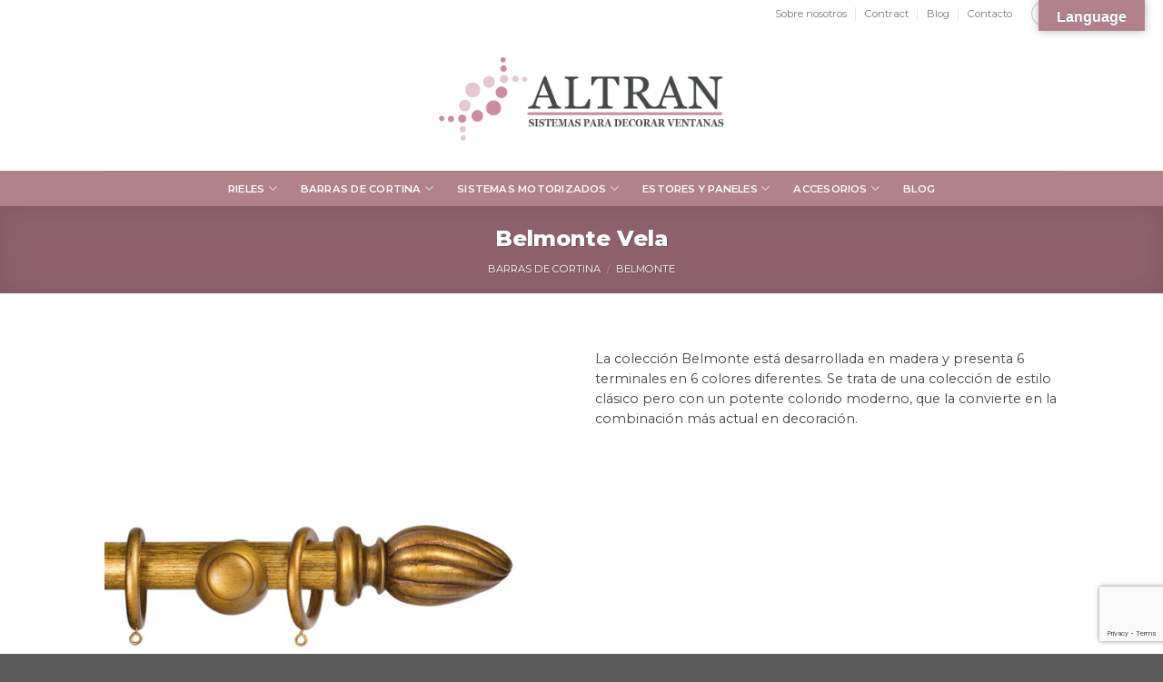

--- FILE ---
content_type: text/html; charset=UTF-8
request_url: https://altransolutions.es/belmonte-vela/
body_size: 117577
content:
<!DOCTYPE html>
<!--[if IE 9 ]> <html lang="es" prefix="og: https://ogp.me/ns#" class="ie9 loading-site no-js"> <![endif]-->
<!--[if IE 8 ]> <html lang="es" prefix="og: https://ogp.me/ns#" class="ie8 loading-site no-js"> <![endif]-->
<!--[if (gte IE 9)|!(IE)]><!--><html lang="es" prefix="og: https://ogp.me/ns#" class="loading-site no-js"> <!--<![endif]-->
<head>
	<meta charset="UTF-8" />
	<link rel="profile" href="http://gmpg.org/xfn/11" />
	<link rel="pingback" href="https://altransolutions.es/xmlrpc.php" />

	<script>(function(html){html.className = html.className.replace(/\bno-js\b/,'js')})(document.documentElement);</script>
<meta name="viewport" content="width=device-width, initial-scale=1, maximum-scale=1" />
<!-- Optimización para motores de búsqueda de Rank Math -  https://rankmath.com/ -->
<title>Belmonte Vela - Altran solutions</title>
<meta name="description" content="La colección Belmonte Vela está desarrollada en madera y presenta 6 terminales en 6 colores diferentes. Una colección de estilo clásico."/>
<meta name="robots" content="follow, index, max-snippet:-1, max-video-preview:-1, max-image-preview:large"/>
<link rel="canonical" href="https://altransolutions.es/belmonte-vela/" />
<meta property="og:locale" content="es_ES" />
<meta property="og:type" content="product" />
<meta property="og:title" content="Belmonte Vela - Altran solutions" />
<meta property="og:description" content="La colección Belmonte Vela está desarrollada en madera y presenta 6 terminales en 6 colores diferentes. Una colección de estilo clásico." />
<meta property="og:url" content="https://altransolutions.es/belmonte-vela/" />
<meta property="og:site_name" content="Altran solutions" />
<meta property="og:updated_time" content="2024-02-05T18:00:03+01:00" />
<meta property="og:image" content="https://altransolutions.es/wp-content/uploads/2022/04/Vela-oro-ojo.jpg" />
<meta property="og:image:secure_url" content="https://altransolutions.es/wp-content/uploads/2022/04/Vela-oro-ojo.jpg" />
<meta property="og:image:width" content="1000" />
<meta property="og:image:height" content="1000" />
<meta property="og:image:alt" content="Belmonte Vela" />
<meta property="og:image:type" content="image/jpeg" />
<meta property="product:price:currency" content="EUR" />
<meta property="product:availability" content="instock" />
<meta name="twitter:card" content="summary_large_image" />
<meta name="twitter:title" content="Belmonte Vela - Altran solutions" />
<meta name="twitter:description" content="La colección Belmonte Vela está desarrollada en madera y presenta 6 terminales en 6 colores diferentes. Una colección de estilo clásico." />
<meta name="twitter:image" content="https://altransolutions.es/wp-content/uploads/2022/04/Vela-oro-ojo.jpg" />
<meta name="twitter:label1" content="Precio" />
<meta name="twitter:data1" content="0,00&nbsp;&euro;" />
<meta name="twitter:label2" content="Disponibilidad" />
<meta name="twitter:data2" content="Hay existencias" />
<script type="application/ld+json" class="rank-math-schema">{"@context":"https://schema.org","@graph":[{"@type":"Organization","@id":"https://altransolutions.es/#organization","name":"Altran solutions","url":"https://altransolutions.es","logo":{"@type":"ImageObject","@id":"https://altransolutions.es/#logo","url":"https://altransolutions.es/wp-content/uploads/2022/02/Recurso-2@4x.png","contentUrl":"https://altransolutions.es/wp-content/uploads/2022/02/Recurso-2@4x.png","caption":"Altran solutions","inLanguage":"es","width":"765","height":"224"}},{"@type":"WebSite","@id":"https://altransolutions.es/#website","url":"https://altransolutions.es","name":"Altran solutions","publisher":{"@id":"https://altransolutions.es/#organization"},"inLanguage":"es"},{"@type":"ImageObject","@id":"https://altransolutions.es/wp-content/uploads/2022/04/Vela-oro-ojo.jpg","url":"https://altransolutions.es/wp-content/uploads/2022/04/Vela-oro-ojo.jpg","width":"1000","height":"1000","inLanguage":"es"},{"@type":"ItemPage","@id":"https://altransolutions.es/belmonte-vela/#webpage","url":"https://altransolutions.es/belmonte-vela/","name":"Belmonte Vela - Altran solutions","datePublished":"2022-04-06T11:51:43+02:00","dateModified":"2024-02-05T18:00:03+01:00","isPartOf":{"@id":"https://altransolutions.es/#website"},"primaryImageOfPage":{"@id":"https://altransolutions.es/wp-content/uploads/2022/04/Vela-oro-ojo.jpg"},"inLanguage":"es"},{"@type":"Product","name":"Belmonte Vela - Altran solutions","description":"La colecci\u00f3n Belmonte Vela est\u00e1 desarrollada en madera y presenta 6 terminales en 6 colores diferentes. Una colecci\u00f3n de estilo cl\u00e1sico.","category":"Barras de cortina &gt; Belmonte","mainEntityOfPage":{"@id":"https://altransolutions.es/belmonte-vela/#webpage"},"image":[{"@type":"ImageObject","url":"https://altransolutions.es/wp-content/uploads/2022/04/Vela-oro-ojo.jpg","height":"1000","width":"1000"},{"@type":"ImageObject","url":"https://altransolutions.es/wp-content/uploads/2022/04/Vela-blanco-plata.jpg","height":"1000","width":"1000"},{"@type":"ImageObject","url":"https://altransolutions.es/wp-content/uploads/2022/04/Vela-bronce.jpg","height":"1000","width":"1000"},{"@type":"ImageObject","url":"https://altransolutions.es/wp-content/uploads/2022/04/Vela-marfil.jpg","height":"1000","width":"1000"},{"@type":"ImageObject","url":"https://altransolutions.es/wp-content/uploads/2022/04/Vela-negro-plata.jpg","height":"1000","width":"1000"},{"@type":"ImageObject","url":"https://altransolutions.es/wp-content/uploads/2022/04/Vela-oro-ojo.jpg","height":"1000","width":"1000"},{"@type":"ImageObject","url":"https://altransolutions.es/wp-content/uploads/2022/04/Vela-plata-oro.jpg","height":"1000","width":"1000"}],"@id":"https://altransolutions.es/belmonte-vela/#richSnippet"}]}</script>
<!-- /Plugin Rank Math WordPress SEO -->

<link rel='dns-prefetch' href='//translate.google.com' />
<link rel='dns-prefetch' href='//www.googletagmanager.com' />
<link rel='dns-prefetch' href='//cdn.jsdelivr.net' />
<link rel='dns-prefetch' href='//fonts.googleapis.com' />
<link rel="alternate" type="application/rss+xml" title="Altran solutions &raquo; Feed" href="https://altransolutions.es/feed/" />
<link rel="alternate" type="application/rss+xml" title="Altran solutions &raquo; Feed de los comentarios" href="https://altransolutions.es/comments/feed/" />
<link rel="alternate" title="oEmbed (JSON)" type="application/json+oembed" href="https://altransolutions.es/wp-json/oembed/1.0/embed?url=https%3A%2F%2Faltransolutions.es%2Fbelmonte-vela%2F" />
<link rel="alternate" title="oEmbed (XML)" type="text/xml+oembed" href="https://altransolutions.es/wp-json/oembed/1.0/embed?url=https%3A%2F%2Faltransolutions.es%2Fbelmonte-vela%2F&#038;format=xml" />
<link rel="prefetch" href="https://altransolutions.es/wp-content/themes/flatsome/assets/js/chunk.countup.fe2c1016.js" />
<link rel="prefetch" href="https://altransolutions.es/wp-content/themes/flatsome/assets/js/chunk.sticky-sidebar.a58a6557.js" />
<link rel="prefetch" href="https://altransolutions.es/wp-content/themes/flatsome/assets/js/chunk.tooltips.29144c1c.js" />
<link rel="prefetch" href="https://altransolutions.es/wp-content/themes/flatsome/assets/js/chunk.vendors-popups.947eca5c.js" />
<link rel="prefetch" href="https://altransolutions.es/wp-content/themes/flatsome/assets/js/chunk.vendors-slider.f0d2cbc9.js" />
<style id='wp-img-auto-sizes-contain-inline-css' type='text/css'>
img:is([sizes=auto i],[sizes^="auto," i]){contain-intrinsic-size:3000px 1500px}
/*# sourceURL=wp-img-auto-sizes-contain-inline-css */
</style>

<style id='wp-emoji-styles-inline-css' type='text/css'>

	img.wp-smiley, img.emoji {
		display: inline !important;
		border: none !important;
		box-shadow: none !important;
		height: 1em !important;
		width: 1em !important;
		margin: 0 0.07em !important;
		vertical-align: -0.1em !important;
		background: none !important;
		padding: 0 !important;
	}
/*# sourceURL=wp-emoji-styles-inline-css */
</style>
<style id='wp-block-library-inline-css' type='text/css'>
:root{--wp-block-synced-color:#7a00df;--wp-block-synced-color--rgb:122,0,223;--wp-bound-block-color:var(--wp-block-synced-color);--wp-editor-canvas-background:#ddd;--wp-admin-theme-color:#007cba;--wp-admin-theme-color--rgb:0,124,186;--wp-admin-theme-color-darker-10:#006ba1;--wp-admin-theme-color-darker-10--rgb:0,107,160.5;--wp-admin-theme-color-darker-20:#005a87;--wp-admin-theme-color-darker-20--rgb:0,90,135;--wp-admin-border-width-focus:2px}@media (min-resolution:192dpi){:root{--wp-admin-border-width-focus:1.5px}}.wp-element-button{cursor:pointer}:root .has-very-light-gray-background-color{background-color:#eee}:root .has-very-dark-gray-background-color{background-color:#313131}:root .has-very-light-gray-color{color:#eee}:root .has-very-dark-gray-color{color:#313131}:root .has-vivid-green-cyan-to-vivid-cyan-blue-gradient-background{background:linear-gradient(135deg,#00d084,#0693e3)}:root .has-purple-crush-gradient-background{background:linear-gradient(135deg,#34e2e4,#4721fb 50%,#ab1dfe)}:root .has-hazy-dawn-gradient-background{background:linear-gradient(135deg,#faaca8,#dad0ec)}:root .has-subdued-olive-gradient-background{background:linear-gradient(135deg,#fafae1,#67a671)}:root .has-atomic-cream-gradient-background{background:linear-gradient(135deg,#fdd79a,#004a59)}:root .has-nightshade-gradient-background{background:linear-gradient(135deg,#330968,#31cdcf)}:root .has-midnight-gradient-background{background:linear-gradient(135deg,#020381,#2874fc)}:root{--wp--preset--font-size--normal:16px;--wp--preset--font-size--huge:42px}.has-regular-font-size{font-size:1em}.has-larger-font-size{font-size:2.625em}.has-normal-font-size{font-size:var(--wp--preset--font-size--normal)}.has-huge-font-size{font-size:var(--wp--preset--font-size--huge)}.has-text-align-center{text-align:center}.has-text-align-left{text-align:left}.has-text-align-right{text-align:right}.has-fit-text{white-space:nowrap!important}#end-resizable-editor-section{display:none}.aligncenter{clear:both}.items-justified-left{justify-content:flex-start}.items-justified-center{justify-content:center}.items-justified-right{justify-content:flex-end}.items-justified-space-between{justify-content:space-between}.screen-reader-text{border:0;clip-path:inset(50%);height:1px;margin:-1px;overflow:hidden;padding:0;position:absolute;width:1px;word-wrap:normal!important}.screen-reader-text:focus{background-color:#ddd;clip-path:none;color:#444;display:block;font-size:1em;height:auto;left:5px;line-height:normal;padding:15px 23px 14px;text-decoration:none;top:5px;width:auto;z-index:100000}html :where(.has-border-color){border-style:solid}html :where([style*=border-top-color]){border-top-style:solid}html :where([style*=border-right-color]){border-right-style:solid}html :where([style*=border-bottom-color]){border-bottom-style:solid}html :where([style*=border-left-color]){border-left-style:solid}html :where([style*=border-width]){border-style:solid}html :where([style*=border-top-width]){border-top-style:solid}html :where([style*=border-right-width]){border-right-style:solid}html :where([style*=border-bottom-width]){border-bottom-style:solid}html :where([style*=border-left-width]){border-left-style:solid}html :where(img[class*=wp-image-]){height:auto;max-width:100%}:where(figure){margin:0 0 1em}html :where(.is-position-sticky){--wp-admin--admin-bar--position-offset:var(--wp-admin--admin-bar--height,0px)}@media screen and (max-width:600px){html :where(.is-position-sticky){--wp-admin--admin-bar--position-offset:0px}}

/*# sourceURL=wp-block-library-inline-css */
</style><link rel='stylesheet' id='wc-blocks-style-css' href='https://altransolutions.es/wp-content/plugins/woocommerce/assets/client/blocks/wc-blocks.css?ver=wc-8.8.6' type='text/css' media='all' />
<style id='global-styles-inline-css' type='text/css'>
:root{--wp--preset--aspect-ratio--square: 1;--wp--preset--aspect-ratio--4-3: 4/3;--wp--preset--aspect-ratio--3-4: 3/4;--wp--preset--aspect-ratio--3-2: 3/2;--wp--preset--aspect-ratio--2-3: 2/3;--wp--preset--aspect-ratio--16-9: 16/9;--wp--preset--aspect-ratio--9-16: 9/16;--wp--preset--color--black: #000000;--wp--preset--color--cyan-bluish-gray: #abb8c3;--wp--preset--color--white: #ffffff;--wp--preset--color--pale-pink: #f78da7;--wp--preset--color--vivid-red: #cf2e2e;--wp--preset--color--luminous-vivid-orange: #ff6900;--wp--preset--color--luminous-vivid-amber: #fcb900;--wp--preset--color--light-green-cyan: #7bdcb5;--wp--preset--color--vivid-green-cyan: #00d084;--wp--preset--color--pale-cyan-blue: #8ed1fc;--wp--preset--color--vivid-cyan-blue: #0693e3;--wp--preset--color--vivid-purple: #9b51e0;--wp--preset--gradient--vivid-cyan-blue-to-vivid-purple: linear-gradient(135deg,rgb(6,147,227) 0%,rgb(155,81,224) 100%);--wp--preset--gradient--light-green-cyan-to-vivid-green-cyan: linear-gradient(135deg,rgb(122,220,180) 0%,rgb(0,208,130) 100%);--wp--preset--gradient--luminous-vivid-amber-to-luminous-vivid-orange: linear-gradient(135deg,rgb(252,185,0) 0%,rgb(255,105,0) 100%);--wp--preset--gradient--luminous-vivid-orange-to-vivid-red: linear-gradient(135deg,rgb(255,105,0) 0%,rgb(207,46,46) 100%);--wp--preset--gradient--very-light-gray-to-cyan-bluish-gray: linear-gradient(135deg,rgb(238,238,238) 0%,rgb(169,184,195) 100%);--wp--preset--gradient--cool-to-warm-spectrum: linear-gradient(135deg,rgb(74,234,220) 0%,rgb(151,120,209) 20%,rgb(207,42,186) 40%,rgb(238,44,130) 60%,rgb(251,105,98) 80%,rgb(254,248,76) 100%);--wp--preset--gradient--blush-light-purple: linear-gradient(135deg,rgb(255,206,236) 0%,rgb(152,150,240) 100%);--wp--preset--gradient--blush-bordeaux: linear-gradient(135deg,rgb(254,205,165) 0%,rgb(254,45,45) 50%,rgb(107,0,62) 100%);--wp--preset--gradient--luminous-dusk: linear-gradient(135deg,rgb(255,203,112) 0%,rgb(199,81,192) 50%,rgb(65,88,208) 100%);--wp--preset--gradient--pale-ocean: linear-gradient(135deg,rgb(255,245,203) 0%,rgb(182,227,212) 50%,rgb(51,167,181) 100%);--wp--preset--gradient--electric-grass: linear-gradient(135deg,rgb(202,248,128) 0%,rgb(113,206,126) 100%);--wp--preset--gradient--midnight: linear-gradient(135deg,rgb(2,3,129) 0%,rgb(40,116,252) 100%);--wp--preset--font-size--small: 13px;--wp--preset--font-size--medium: 20px;--wp--preset--font-size--large: 36px;--wp--preset--font-size--x-large: 42px;--wp--preset--spacing--20: 0.44rem;--wp--preset--spacing--30: 0.67rem;--wp--preset--spacing--40: 1rem;--wp--preset--spacing--50: 1.5rem;--wp--preset--spacing--60: 2.25rem;--wp--preset--spacing--70: 3.38rem;--wp--preset--spacing--80: 5.06rem;--wp--preset--shadow--natural: 6px 6px 9px rgba(0, 0, 0, 0.2);--wp--preset--shadow--deep: 12px 12px 50px rgba(0, 0, 0, 0.4);--wp--preset--shadow--sharp: 6px 6px 0px rgba(0, 0, 0, 0.2);--wp--preset--shadow--outlined: 6px 6px 0px -3px rgb(255, 255, 255), 6px 6px rgb(0, 0, 0);--wp--preset--shadow--crisp: 6px 6px 0px rgb(0, 0, 0);}:where(.is-layout-flex){gap: 0.5em;}:where(.is-layout-grid){gap: 0.5em;}body .is-layout-flex{display: flex;}.is-layout-flex{flex-wrap: wrap;align-items: center;}.is-layout-flex > :is(*, div){margin: 0;}body .is-layout-grid{display: grid;}.is-layout-grid > :is(*, div){margin: 0;}:where(.wp-block-columns.is-layout-flex){gap: 2em;}:where(.wp-block-columns.is-layout-grid){gap: 2em;}:where(.wp-block-post-template.is-layout-flex){gap: 1.25em;}:where(.wp-block-post-template.is-layout-grid){gap: 1.25em;}.has-black-color{color: var(--wp--preset--color--black) !important;}.has-cyan-bluish-gray-color{color: var(--wp--preset--color--cyan-bluish-gray) !important;}.has-white-color{color: var(--wp--preset--color--white) !important;}.has-pale-pink-color{color: var(--wp--preset--color--pale-pink) !important;}.has-vivid-red-color{color: var(--wp--preset--color--vivid-red) !important;}.has-luminous-vivid-orange-color{color: var(--wp--preset--color--luminous-vivid-orange) !important;}.has-luminous-vivid-amber-color{color: var(--wp--preset--color--luminous-vivid-amber) !important;}.has-light-green-cyan-color{color: var(--wp--preset--color--light-green-cyan) !important;}.has-vivid-green-cyan-color{color: var(--wp--preset--color--vivid-green-cyan) !important;}.has-pale-cyan-blue-color{color: var(--wp--preset--color--pale-cyan-blue) !important;}.has-vivid-cyan-blue-color{color: var(--wp--preset--color--vivid-cyan-blue) !important;}.has-vivid-purple-color{color: var(--wp--preset--color--vivid-purple) !important;}.has-black-background-color{background-color: var(--wp--preset--color--black) !important;}.has-cyan-bluish-gray-background-color{background-color: var(--wp--preset--color--cyan-bluish-gray) !important;}.has-white-background-color{background-color: var(--wp--preset--color--white) !important;}.has-pale-pink-background-color{background-color: var(--wp--preset--color--pale-pink) !important;}.has-vivid-red-background-color{background-color: var(--wp--preset--color--vivid-red) !important;}.has-luminous-vivid-orange-background-color{background-color: var(--wp--preset--color--luminous-vivid-orange) !important;}.has-luminous-vivid-amber-background-color{background-color: var(--wp--preset--color--luminous-vivid-amber) !important;}.has-light-green-cyan-background-color{background-color: var(--wp--preset--color--light-green-cyan) !important;}.has-vivid-green-cyan-background-color{background-color: var(--wp--preset--color--vivid-green-cyan) !important;}.has-pale-cyan-blue-background-color{background-color: var(--wp--preset--color--pale-cyan-blue) !important;}.has-vivid-cyan-blue-background-color{background-color: var(--wp--preset--color--vivid-cyan-blue) !important;}.has-vivid-purple-background-color{background-color: var(--wp--preset--color--vivid-purple) !important;}.has-black-border-color{border-color: var(--wp--preset--color--black) !important;}.has-cyan-bluish-gray-border-color{border-color: var(--wp--preset--color--cyan-bluish-gray) !important;}.has-white-border-color{border-color: var(--wp--preset--color--white) !important;}.has-pale-pink-border-color{border-color: var(--wp--preset--color--pale-pink) !important;}.has-vivid-red-border-color{border-color: var(--wp--preset--color--vivid-red) !important;}.has-luminous-vivid-orange-border-color{border-color: var(--wp--preset--color--luminous-vivid-orange) !important;}.has-luminous-vivid-amber-border-color{border-color: var(--wp--preset--color--luminous-vivid-amber) !important;}.has-light-green-cyan-border-color{border-color: var(--wp--preset--color--light-green-cyan) !important;}.has-vivid-green-cyan-border-color{border-color: var(--wp--preset--color--vivid-green-cyan) !important;}.has-pale-cyan-blue-border-color{border-color: var(--wp--preset--color--pale-cyan-blue) !important;}.has-vivid-cyan-blue-border-color{border-color: var(--wp--preset--color--vivid-cyan-blue) !important;}.has-vivid-purple-border-color{border-color: var(--wp--preset--color--vivid-purple) !important;}.has-vivid-cyan-blue-to-vivid-purple-gradient-background{background: var(--wp--preset--gradient--vivid-cyan-blue-to-vivid-purple) !important;}.has-light-green-cyan-to-vivid-green-cyan-gradient-background{background: var(--wp--preset--gradient--light-green-cyan-to-vivid-green-cyan) !important;}.has-luminous-vivid-amber-to-luminous-vivid-orange-gradient-background{background: var(--wp--preset--gradient--luminous-vivid-amber-to-luminous-vivid-orange) !important;}.has-luminous-vivid-orange-to-vivid-red-gradient-background{background: var(--wp--preset--gradient--luminous-vivid-orange-to-vivid-red) !important;}.has-very-light-gray-to-cyan-bluish-gray-gradient-background{background: var(--wp--preset--gradient--very-light-gray-to-cyan-bluish-gray) !important;}.has-cool-to-warm-spectrum-gradient-background{background: var(--wp--preset--gradient--cool-to-warm-spectrum) !important;}.has-blush-light-purple-gradient-background{background: var(--wp--preset--gradient--blush-light-purple) !important;}.has-blush-bordeaux-gradient-background{background: var(--wp--preset--gradient--blush-bordeaux) !important;}.has-luminous-dusk-gradient-background{background: var(--wp--preset--gradient--luminous-dusk) !important;}.has-pale-ocean-gradient-background{background: var(--wp--preset--gradient--pale-ocean) !important;}.has-electric-grass-gradient-background{background: var(--wp--preset--gradient--electric-grass) !important;}.has-midnight-gradient-background{background: var(--wp--preset--gradient--midnight) !important;}.has-small-font-size{font-size: var(--wp--preset--font-size--small) !important;}.has-medium-font-size{font-size: var(--wp--preset--font-size--medium) !important;}.has-large-font-size{font-size: var(--wp--preset--font-size--large) !important;}.has-x-large-font-size{font-size: var(--wp--preset--font-size--x-large) !important;}
/*# sourceURL=global-styles-inline-css */
</style>

<style id='classic-theme-styles-inline-css' type='text/css'>
/*! This file is auto-generated */
.wp-block-button__link{color:#fff;background-color:#32373c;border-radius:9999px;box-shadow:none;text-decoration:none;padding:calc(.667em + 2px) calc(1.333em + 2px);font-size:1.125em}.wp-block-file__button{background:#32373c;color:#fff;text-decoration:none}
/*# sourceURL=/wp-includes/css/classic-themes.min.css */
</style>
<link rel='stylesheet' id='contact-form-7-css' href='https://altransolutions.es/wp-content/plugins/contact-form-7/includes/css/styles.css?ver=6.1.4' type='text/css' media='all' />
<link rel='stylesheet' id='google-language-translator-css' href='https://altransolutions.es/wp-content/plugins/google-language-translator/css/style.css?ver=6.0.20' type='text/css' media='' />
<link rel='stylesheet' id='glt-toolbar-styles-css' href='https://altransolutions.es/wp-content/plugins/google-language-translator/css/toolbar.css?ver=6.0.20' type='text/css' media='' />
<link rel='stylesheet' id='pago-redsys-grafreak-css' href='https://altransolutions.es/wp-content/plugins/pago-redsys-tpv-grafreak/public/css/pago-redsys-grafreak-public.css?ver=1.0.0' type='text/css' media='all' />
<link rel='stylesheet' id='photoswipe-css' href='https://altransolutions.es/wp-content/plugins/woocommerce/assets/css/photoswipe/photoswipe.min.css?ver=8.8.6' type='text/css' media='all' />
<link rel='stylesheet' id='photoswipe-default-skin-css' href='https://altransolutions.es/wp-content/plugins/woocommerce/assets/css/photoswipe/default-skin/default-skin.min.css?ver=8.8.6' type='text/css' media='all' />
<style id='woocommerce-inline-inline-css' type='text/css'>
.woocommerce form .form-row .required { visibility: visible; }
/*# sourceURL=woocommerce-inline-inline-css */
</style>
<link rel='stylesheet' id='wpcf7-redirect-script-frontend-css' href='https://altransolutions.es/wp-content/plugins/wpcf7-redirect/build/css/wpcf7-redirect-frontend.min.css?ver=1.1' type='text/css' media='all' />
<link rel='stylesheet' id='yith_wccl_frontend-css' href='https://altransolutions.es/wp-content/plugins/yith-color-and-label-variations-for-woocommerce/assets/css/frontend.css?ver=2.7.0' type='text/css' media='all' />
<style id='yith_wccl_frontend-inline-css' type='text/css'>
:root{
	--yith-wccl-form-colors_border: #ffffff;
	--yith-wccl-form-colors_accent: #448a85;
	--yith-wccl-form-colors-accent-hover: rgba(68,138,133,0.4);
	--yith-wccl-customization-color-swatches-size: 25px;
	--yith-wccl-customization-color-swatches-border-radius: 25px;
	--yith-wccl-customization-option-border-radius: 25px;
}
/*# sourceURL=yith_wccl_frontend-inline-css */
</style>
<link rel='stylesheet' id='flatsome-main-css' href='https://altransolutions.es/wp-content/themes/flatsome/assets/css/flatsome.css?ver=3.15.3' type='text/css' media='all' />
<style id='flatsome-main-inline-css' type='text/css'>
@font-face {
				font-family: "fl-icons";
				font-display: block;
				src: url(https://altransolutions.es/wp-content/themes/flatsome/assets/css/icons/fl-icons.eot?v=3.15.3);
				src:
					url(https://altransolutions.es/wp-content/themes/flatsome/assets/css/icons/fl-icons.eot#iefix?v=3.15.3) format("embedded-opentype"),
					url(https://altransolutions.es/wp-content/themes/flatsome/assets/css/icons/fl-icons.woff2?v=3.15.3) format("woff2"),
					url(https://altransolutions.es/wp-content/themes/flatsome/assets/css/icons/fl-icons.ttf?v=3.15.3) format("truetype"),
					url(https://altransolutions.es/wp-content/themes/flatsome/assets/css/icons/fl-icons.woff?v=3.15.3) format("woff"),
					url(https://altransolutions.es/wp-content/themes/flatsome/assets/css/icons/fl-icons.svg?v=3.15.3#fl-icons) format("svg");
			}
/*# sourceURL=flatsome-main-inline-css */
</style>
<link rel='stylesheet' id='flatsome-shop-css' href='https://altransolutions.es/wp-content/themes/flatsome/assets/css/flatsome-shop.css?ver=3.15.3' type='text/css' media='all' />
<link rel='stylesheet' id='flatsome-style-css' href='https://altransolutions.es/wp-content/themes/altran-child/style.css?ver=3.0' type='text/css' media='all' />
<link rel='stylesheet' id='flatsome-googlefonts-css' href='//fonts.googleapis.com/css?family=Montserrat%3Aregular%2C800%2Cregular%2C600%2Cregular&#038;display=swap&#038;ver=3.9' type='text/css' media='all' />
<script type="text/template" id="tmpl-variation-template">
	<div class="woocommerce-variation-description">{{{ data.variation.variation_description }}}</div>
	<div class="woocommerce-variation-price">{{{ data.variation.price_html }}}</div>
	<div class="woocommerce-variation-availability">{{{ data.variation.availability_html }}}</div>
</script>
<script type="text/template" id="tmpl-unavailable-variation-template">
	<p>Sorry, this product is unavailable. Please choose a different combination.</p>
</script>
<script type="text/javascript" src="https://altransolutions.es/wp-includes/js/jquery/jquery.min.js?ver=3.7.1" id="jquery-core-js"></script>
<script type="text/javascript" src="https://altransolutions.es/wp-includes/js/jquery/jquery-migrate.min.js?ver=3.4.1" id="jquery-migrate-js"></script>
<script type="text/javascript" id="pago-redsys-grafreak-js-extra">
/* <![CDATA[ */
var the_ajax_script = {"ajaxurl":"https://altransolutions.es/wp-admin/admin-ajax.php"};
//# sourceURL=pago-redsys-grafreak-js-extra
/* ]]> */
</script>
<script type="text/javascript" src="https://altransolutions.es/wp-content/plugins/pago-redsys-tpv-grafreak/public/js/pago-redsys-grafreak-public.js?ver=1.0.0" id="pago-redsys-grafreak-js"></script>
<script type="text/javascript" src="https://altransolutions.es/wp-content/plugins/woocommerce/assets/js/photoswipe/photoswipe.min.js?ver=4.1.1-wc.8.8.6" id="photoswipe-js" defer="defer" data-wp-strategy="defer"></script>
<script type="text/javascript" src="https://altransolutions.es/wp-content/plugins/woocommerce/assets/js/photoswipe/photoswipe-ui-default.min.js?ver=4.1.1-wc.8.8.6" id="photoswipe-ui-default-js" defer="defer" data-wp-strategy="defer"></script>
<script type="text/javascript" id="wc-single-product-js-extra">
/* <![CDATA[ */
var wc_single_product_params = {"i18n_required_rating_text":"Please select a rating","review_rating_required":"yes","flexslider":{"rtl":false,"animation":"slide","smoothHeight":true,"directionNav":false,"controlNav":"thumbnails","slideshow":false,"animationSpeed":500,"animationLoop":false,"allowOneSlide":false},"zoom_enabled":"","zoom_options":[],"photoswipe_enabled":"1","photoswipe_options":{"shareEl":false,"closeOnScroll":false,"history":false,"hideAnimationDuration":0,"showAnimationDuration":0},"flexslider_enabled":""};
//# sourceURL=wc-single-product-js-extra
/* ]]> */
</script>
<script type="text/javascript" src="https://altransolutions.es/wp-content/plugins/woocommerce/assets/js/frontend/single-product.min.js?ver=8.8.6" id="wc-single-product-js" defer="defer" data-wp-strategy="defer"></script>
<script type="text/javascript" src="https://altransolutions.es/wp-content/plugins/woocommerce/assets/js/jquery-blockui/jquery.blockUI.min.js?ver=2.7.0-wc.8.8.6" id="jquery-blockui-js" data-wp-strategy="defer"></script>
<script type="text/javascript" src="https://altransolutions.es/wp-content/plugins/woocommerce/assets/js/js-cookie/js.cookie.min.js?ver=2.1.4-wc.8.8.6" id="js-cookie-js" defer="defer" data-wp-strategy="defer"></script>
<script type="text/javascript" id="woocommerce-js-extra">
/* <![CDATA[ */
var woocommerce_params = {"ajax_url":"/wp-admin/admin-ajax.php","wc_ajax_url":"/?wc-ajax=%%endpoint%%"};
//# sourceURL=woocommerce-js-extra
/* ]]> */
</script>
<script type="text/javascript" src="https://altransolutions.es/wp-content/plugins/woocommerce/assets/js/frontend/woocommerce.min.js?ver=8.8.6" id="woocommerce-js" defer="defer" data-wp-strategy="defer"></script>
<script type="text/javascript" src="https://altransolutions.es/wp-includes/js/underscore.min.js?ver=1.13.7" id="underscore-js"></script>
<script type="text/javascript" id="wp-util-js-extra">
/* <![CDATA[ */
var _wpUtilSettings = {"ajax":{"url":"/wp-admin/admin-ajax.php"}};
//# sourceURL=wp-util-js-extra
/* ]]> */
</script>
<script type="text/javascript" src="https://altransolutions.es/wp-includes/js/wp-util.min.js?ver=6.9" id="wp-util-js"></script>

<!-- Fragmento de código de la etiqueta de Google (gtag.js) añadida por Site Kit -->
<!-- Fragmento de código de Google Analytics añadido por Site Kit -->
<script type="text/javascript" src="https://www.googletagmanager.com/gtag/js?id=G-B587WJYHZR" id="google_gtagjs-js" async></script>
<script type="text/javascript" id="google_gtagjs-js-after">
/* <![CDATA[ */
window.dataLayer = window.dataLayer || [];function gtag(){dataLayer.push(arguments);}
gtag("set","linker",{"domains":["altransolutions.es"]});
gtag("js", new Date());
gtag("set", "developer_id.dZTNiMT", true);
gtag("config", "G-B587WJYHZR");
//# sourceURL=google_gtagjs-js-after
/* ]]> */
</script>
<link rel="https://api.w.org/" href="https://altransolutions.es/wp-json/" /><link rel="alternate" title="JSON" type="application/json" href="https://altransolutions.es/wp-json/wp/v2/product/433" /><link rel="EditURI" type="application/rsd+xml" title="RSD" href="https://altransolutions.es/xmlrpc.php?rsd" />
<meta name="generator" content="WordPress 6.9" />
<link rel='shortlink' href='https://altransolutions.es/?p=433' />
<style>#google_language_translator{text-align:left!important;}select.goog-te-combo{float:right;}.goog-te-gadget{padding-top:13px;}.goog-te-gadget .goog-te-combo{margin-top:-7px!important;}.goog-te-gadget{margin-top:2px!important;}p.hello{font-size:12px;color:#666;}div.skiptranslate.goog-te-gadget{display:inline!important;}#google_language_translator,#language{clear:both;width:160px;text-align:right;}#language{float:right;}#flags{text-align:right;width:165px;float:right;clear:right;}#flags ul{float:right!important;}p.hello{text-align:right;float:right;clear:both;}.glt-clear{height:0px;clear:both;margin:0px;padding:0px;}#flags{width:165px;}#flags a{display:inline-block;margin-left:2px;}#google_language_translator{width:auto!important;}div.skiptranslate.goog-te-gadget{display:inline!important;}.goog-tooltip{display: none!important;}.goog-tooltip:hover{display: none!important;}.goog-text-highlight{background-color:transparent!important;border:none!important;box-shadow:none!important;}#google_language_translator select.goog-te-combo{color:#32373c;}div.skiptranslate{display:none!important;}body{top:0px!important;}#goog-gt-{display:none!important;}font font{background-color:transparent!important;box-shadow:none!important;position:initial!important;}#glt-translate-trigger{bottom:auto;top:0;}.tool-container.tool-top{top:50px!important;bottom:auto!important;}.tool-container.tool-top .arrow{border-color:transparent transparent #d0cbcb; top:-14px;}#glt-translate-trigger > span{color:#ffffff;}#glt-translate-trigger{background:#b1828c;}</style><meta name="generator" content="Site Kit by Google 1.165.0" />		<script>
			( function() {
				window.onpageshow = function( event ) {
					// Defined window.wpforms means that a form exists on a page.
					// If so and back/forward button has been clicked,
					// force reload a page to prevent the submit button state stuck.
					if ( typeof window.wpforms !== 'undefined' && event.persisted ) {
						window.location.reload();
					}
				};
			}() );
		</script>
		<style>.bg{opacity: 0; transition: opacity 1s; -webkit-transition: opacity 1s;} .bg-loaded{opacity: 1;}</style><!--[if IE]><link rel="stylesheet" type="text/css" href="https://altransolutions.es/wp-content/themes/flatsome/assets/css/ie-fallback.css"><script src="//cdnjs.cloudflare.com/ajax/libs/html5shiv/3.6.1/html5shiv.js"></script><script>var head = document.getElementsByTagName('head')[0],style = document.createElement('style');style.type = 'text/css';style.styleSheet.cssText = ':before,:after{content:none !important';head.appendChild(style);setTimeout(function(){head.removeChild(style);}, 0);</script><script src="https://altransolutions.es/wp-content/themes/flatsome/assets/libs/ie-flexibility.js"></script><![endif]-->	<noscript><style>.woocommerce-product-gallery{ opacity: 1 !important; }</style></noscript>
	<link rel="icon" href="https://altransolutions.es/wp-content/uploads/2022/02/Recurso-1@4x-100x100.png" sizes="32x32" />
<link rel="icon" href="https://altransolutions.es/wp-content/uploads/2022/02/Recurso-1@4x.png" sizes="192x192" />
<link rel="apple-touch-icon" href="https://altransolutions.es/wp-content/uploads/2022/02/Recurso-1@4x.png" />
<meta name="msapplication-TileImage" content="https://altransolutions.es/wp-content/uploads/2022/02/Recurso-1@4x.png" />
<style id="custom-css" type="text/css">:root {--primary-color: #cc8c9c;}.header-main{height: 158px}#logo img{max-height: 158px}#logo{width:314px;}.header-bottom{min-height: 10px}.header-top{min-height: 30px}.transparent .header-main{height: 30px}.transparent #logo img{max-height: 30px}.has-transparent + .page-title:first-of-type,.has-transparent + #main > .page-title,.has-transparent + #main > div > .page-title,.has-transparent + #main .page-header-wrapper:first-of-type .page-title{padding-top: 110px;}.header.show-on-scroll,.stuck .header-main{height:70px!important}.stuck #logo img{max-height: 70px!important}.header-bg-color {background-color: rgba(255,255,255,0.9)}.header-bottom {background-color: #b1818c}.header-bottom-nav > li > a{line-height: 16px }@media (max-width: 549px) {.header-main{height: 70px}#logo img{max-height: 70px}}.header-top{background-color:#ffffff!important;}/* Color */.accordion-title.active, .has-icon-bg .icon .icon-inner,.logo a, .primary.is-underline, .primary.is-link, .badge-outline .badge-inner, .nav-outline > li.active> a,.nav-outline >li.active > a, .cart-icon strong,[data-color='primary'], .is-outline.primary{color: #cc8c9c;}/* Color !important */[data-text-color="primary"]{color: #cc8c9c!important;}/* Background Color */[data-text-bg="primary"]{background-color: #cc8c9c;}/* Background */.scroll-to-bullets a,.featured-title, .label-new.menu-item > a:after, .nav-pagination > li > .current,.nav-pagination > li > span:hover,.nav-pagination > li > a:hover,.has-hover:hover .badge-outline .badge-inner,button[type="submit"], .button.wc-forward:not(.checkout):not(.checkout-button), .button.submit-button, .button.primary:not(.is-outline),.featured-table .title,.is-outline:hover, .has-icon:hover .icon-label,.nav-dropdown-bold .nav-column li > a:hover, .nav-dropdown.nav-dropdown-bold > li > a:hover, .nav-dropdown-bold.dark .nav-column li > a:hover, .nav-dropdown.nav-dropdown-bold.dark > li > a:hover, .header-vertical-menu__opener ,.is-outline:hover, .tagcloud a:hover,.grid-tools a, input[type='submit']:not(.is-form), .box-badge:hover .box-text, input.button.alt,.nav-box > li > a:hover,.nav-box > li.active > a,.nav-pills > li.active > a ,.current-dropdown .cart-icon strong, .cart-icon:hover strong, .nav-line-bottom > li > a:before, .nav-line-grow > li > a:before, .nav-line > li > a:before,.banner, .header-top, .slider-nav-circle .flickity-prev-next-button:hover svg, .slider-nav-circle .flickity-prev-next-button:hover .arrow, .primary.is-outline:hover, .button.primary:not(.is-outline), input[type='submit'].primary, input[type='submit'].primary, input[type='reset'].button, input[type='button'].primary, .badge-inner{background-color: #cc8c9c;}/* Border */.nav-vertical.nav-tabs > li.active > a,.scroll-to-bullets a.active,.nav-pagination > li > .current,.nav-pagination > li > span:hover,.nav-pagination > li > a:hover,.has-hover:hover .badge-outline .badge-inner,.accordion-title.active,.featured-table,.is-outline:hover, .tagcloud a:hover,blockquote, .has-border, .cart-icon strong:after,.cart-icon strong,.blockUI:before, .processing:before,.loading-spin, .slider-nav-circle .flickity-prev-next-button:hover svg, .slider-nav-circle .flickity-prev-next-button:hover .arrow, .primary.is-outline:hover{border-color: #cc8c9c}.nav-tabs > li.active > a{border-top-color: #cc8c9c}.widget_shopping_cart_content .blockUI.blockOverlay:before { border-left-color: #cc8c9c }.woocommerce-checkout-review-order .blockUI.blockOverlay:before { border-left-color: #cc8c9c }/* Fill */.slider .flickity-prev-next-button:hover svg,.slider .flickity-prev-next-button:hover .arrow{fill: #cc8c9c;}/* Background Color */[data-icon-label]:after, .secondary.is-underline:hover,.secondary.is-outline:hover,.icon-label,.button.secondary:not(.is-outline),.button.alt:not(.is-outline), .badge-inner.on-sale, .button.checkout, .single_add_to_cart_button, .current .breadcrumb-step{ background-color:#e5c7ce; }[data-text-bg="secondary"]{background-color: #e5c7ce;}/* Color */.secondary.is-underline,.secondary.is-link, .secondary.is-outline,.stars a.active, .star-rating:before, .woocommerce-page .star-rating:before,.star-rating span:before, .color-secondary{color: #e5c7ce}/* Color !important */[data-text-color="secondary"]{color: #e5c7ce!important;}/* Border */.secondary.is-outline:hover{border-color:#e5c7ce}body{font-size: 89%;}@media screen and (max-width: 549px){body{font-size: 100%;}}body{font-family:"Montserrat", sans-serif}body{font-weight: 0}body{color: #424242}.nav > li > a {font-family:"Montserrat", sans-serif;}.mobile-sidebar-levels-2 .nav > li > ul > li > a {font-family:"Montserrat", sans-serif;}.nav > li > a {font-weight: 600;}.mobile-sidebar-levels-2 .nav > li > ul > li > a {font-weight: 600;}h1,h2,h3,h4,h5,h6,.heading-font, .off-canvas-center .nav-sidebar.nav-vertical > li > a{font-family: "Montserrat", sans-serif;}h1,h2,h3,h4,h5,h6,.heading-font,.banner h1,.banner h2{font-weight: 800;}.alt-font{font-family: "Montserrat", sans-serif;}.alt-font{font-weight: 0!important;}.header:not(.transparent) .header-bottom-nav.nav > li > a{color: #ffffff;}a{color: #0a0a0a;}.shop-page-title.featured-title .title-overlay{background-color: rgba(0,0,0,0.3);}@media screen and (min-width: 550px){.products .box-vertical .box-image{min-width: 300px!important;width: 300px!important;}}.label-new.menu-item > a:after{content:"Nuevo";}.label-hot.menu-item > a:after{content:"Caliente";}.label-sale.menu-item > a:after{content:"Oferta";}.label-popular.menu-item > a:after{content:"Popular";}</style>		<style type="text/css" id="wp-custom-css">
			span.amount {
    display: none;
}
.product-summary .variations_button {
    display: none;
}		</style>
		<style id="wpforms-css-vars-root">
				:root {
					--wpforms-field-border-radius: 3px;
--wpforms-field-border-style: solid;
--wpforms-field-border-size: 1px;
--wpforms-field-background-color: #ffffff;
--wpforms-field-border-color: rgba( 0, 0, 0, 0.25 );
--wpforms-field-border-color-spare: rgba( 0, 0, 0, 0.25 );
--wpforms-field-text-color: rgba( 0, 0, 0, 0.7 );
--wpforms-field-menu-color: #ffffff;
--wpforms-label-color: rgba( 0, 0, 0, 0.85 );
--wpforms-label-sublabel-color: rgba( 0, 0, 0, 0.55 );
--wpforms-label-error-color: #d63637;
--wpforms-button-border-radius: 3px;
--wpforms-button-border-style: none;
--wpforms-button-border-size: 1px;
--wpforms-button-background-color: #066aab;
--wpforms-button-border-color: #066aab;
--wpforms-button-text-color: #ffffff;
--wpforms-page-break-color: #066aab;
--wpforms-background-image: none;
--wpforms-background-position: center center;
--wpforms-background-repeat: no-repeat;
--wpforms-background-size: cover;
--wpforms-background-width: 100px;
--wpforms-background-height: 100px;
--wpforms-background-color: rgba( 0, 0, 0, 0 );
--wpforms-background-url: none;
--wpforms-container-padding: 0px;
--wpforms-container-border-style: none;
--wpforms-container-border-width: 1px;
--wpforms-container-border-color: #000000;
--wpforms-container-border-radius: 3px;
--wpforms-field-size-input-height: 43px;
--wpforms-field-size-input-spacing: 15px;
--wpforms-field-size-font-size: 16px;
--wpforms-field-size-line-height: 19px;
--wpforms-field-size-padding-h: 14px;
--wpforms-field-size-checkbox-size: 16px;
--wpforms-field-size-sublabel-spacing: 5px;
--wpforms-field-size-icon-size: 1;
--wpforms-label-size-font-size: 16px;
--wpforms-label-size-line-height: 19px;
--wpforms-label-size-sublabel-font-size: 14px;
--wpforms-label-size-sublabel-line-height: 17px;
--wpforms-button-size-font-size: 17px;
--wpforms-button-size-height: 41px;
--wpforms-button-size-padding-h: 15px;
--wpforms-button-size-margin-top: 10px;
--wpforms-container-shadow-size-box-shadow: none;

				}
			</style></head>

<body class="wp-singular product-template-default single single-product postid-433 wp-theme-flatsome wp-child-theme-altran-child theme-flatsome woocommerce woocommerce-page woocommerce-no-js lightbox nav-dropdown-has-arrow nav-dropdown-has-shadow nav-dropdown-has-border mobile-submenu-slide mobile-submenu-slide-levels-2">


<a class="skip-link screen-reader-text" href="#main">Skip to content</a>

<div id="wrapper">

	
	<header id="header" class="header has-sticky sticky-jump">
		<div class="header-wrapper">
			<div id="top-bar" class="header-top hide-for-sticky hide-for-medium">
    <div class="flex-row container">
      <div class="flex-col hide-for-medium flex-left">
          <ul class="nav nav-left medium-nav-center nav-small  nav-divided">
                        </ul>
      </div>

      <div class="flex-col hide-for-medium flex-center">
          <ul class="nav nav-center nav-small  nav-divided">
                        </ul>
      </div>

      <div class="flex-col hide-for-medium flex-right">
         <ul class="nav top-bar-nav nav-right nav-small  nav-divided">
              <li id="menu-item-38" class="menu-item menu-item-type-post_type menu-item-object-page menu-item-38 menu-item-design-default"><a href="https://altransolutions.es/sobre-nosotros/" class="nav-top-link">Sobre nosotros</a></li>
<li id="menu-item-256" class="menu-item menu-item-type-post_type menu-item-object-page menu-item-256 menu-item-design-default"><a href="https://altransolutions.es/mercado-contract/" class="nav-top-link">Contract</a></li>
<li id="menu-item-39" class="menu-item menu-item-type-post_type menu-item-object-page menu-item-39 menu-item-design-default"><a href="https://altransolutions.es/blog/" class="nav-top-link">Blog</a></li>
<li id="menu-item-40" class="menu-item menu-item-type-post_type menu-item-object-page menu-item-40 menu-item-design-default"><a href="https://altransolutions.es/contacto/" class="nav-top-link">Contacto</a></li>
<li class="account-item has-icon
    "
>
<div class="header-button">
<a href="https://altransolutions.es/mi-cuenta/"
    class="nav-top-link nav-top-not-logged-in icon button circle is-outline is-small"
    data-open="#login-form-popup"  >
  <i class="icon-user" ></i>
</a>

</div>

</li>
          </ul>
      </div>

      
    </div>
</div>
<div id="masthead" class="header-main show-logo-center">
      <div class="header-inner flex-row container logo-center medium-logo-center" role="navigation">

          <!-- Logo -->
          <div id="logo" class="flex-col logo">
            
<!-- Header logo -->
<a href="https://altransolutions.es/" title="Altran solutions - Sistemas para decorar cortinas" rel="home">
		<img width="765" height="224" src="https://altransolutions.es/wp-content/uploads/2022/02/Recurso-2@4x.png" class="header_logo header-logo" alt="Altran solutions"/><img  width="765" height="224" src="https://altransolutions.es/wp-content/uploads/2022/02/Recurso-2@4x.png" class="header-logo-dark" alt="Altran solutions"/></a>
          </div>

          <!-- Mobile Left Elements -->
          <div class="flex-col show-for-medium flex-left">
            <ul class="mobile-nav nav nav-left ">
              <li class="nav-icon has-icon">
  <div class="header-button">		<a href="#" data-open="#main-menu" data-pos="left" data-bg="main-menu-overlay" data-color="" class="icon button circle is-outline is-small" aria-label="Menú" aria-controls="main-menu" aria-expanded="false">
		
		  <i class="icon-menu" ></i>
		  		</a>
	 </div> </li>            </ul>
          </div>

          <!-- Left Elements -->
          <div class="flex-col hide-for-medium flex-left
            ">
            <ul class="header-nav header-nav-main nav nav-left  nav-uppercase" >
                          </ul>
          </div>

          <!-- Right Elements -->
          <div class="flex-col hide-for-medium flex-right">
            <ul class="header-nav header-nav-main nav nav-right  nav-uppercase">
                          </ul>
          </div>

          <!-- Mobile Right Elements -->
          <div class="flex-col show-for-medium flex-right">
            <ul class="mobile-nav nav nav-right ">
              <li class="account-item has-icon">
<div class="header-button">	<a href="https://altransolutions.es/mi-cuenta/"
	class="account-link-mobile icon button circle is-outline is-small" title="My account">
	  <i class="icon-user" ></i>	</a>
</div></li>
            </ul>
          </div>

      </div>
     
            <div class="container"><div class="top-divider full-width"></div></div>
      </div><div id="wide-nav" class="header-bottom wide-nav nav-dark flex-has-center hide-for-medium">
    <div class="flex-row container">

            
                        <div class="flex-col hide-for-medium flex-center">
                <ul class="nav header-nav header-bottom-nav nav-center  nav-line nav-spacing-xlarge nav-uppercase">
                    <li id="menu-item-1741" class="menu-item menu-item-type-post_type menu-item-object-page menu-item-has-children menu-item-1741 menu-item-design-default has-dropdown"><a href="https://altransolutions.es/rieles-de-cortinas/" class="nav-top-link">Rieles<i class="icon-angle-down" ></i></a>
<ul class="sub-menu nav-dropdown nav-dropdown-default">
	<li id="menu-item-486" class="menu-item menu-item-type-taxonomy menu-item-object-product_cat menu-item-486"><a href="https://altransolutions.es/rieles/rieles-tecnicos/">Rieles Técnicos</a></li>
	<li id="menu-item-490" class="menu-item menu-item-type-taxonomy menu-item-object-product_cat menu-item-490"><a href="https://altransolutions.es/rieles/rieles-decorativos/">Rieles Decorativos</a></li>
	<li id="menu-item-488" class="menu-item menu-item-type-taxonomy menu-item-object-product_cat menu-item-488"><a href="https://altransolutions.es/galerias/">Galerías</a></li>
</ul>
</li>
<li id="menu-item-21" class="menu-item menu-item-type-taxonomy menu-item-object-product_cat current-product-ancestor menu-item-has-children menu-item-21 menu-item-design-default has-dropdown"><a href="https://altransolutions.es/barras-de-cortina/" class="nav-top-link">Barras de cortina<i class="icon-angle-down" ></i></a>
<ul class="sub-menu nav-dropdown nav-dropdown-default">
	<li id="menu-item-1199" class="menu-item menu-item-type-custom menu-item-object-custom menu-item-has-children menu-item-1199 nav-dropdown-col"><a href="https://altransolutions.es/etiqueta-producto/barras-cortina-modernas/">Barras modernas</a>
	<ul class="sub-menu nav-column nav-dropdown-default">
		<li id="menu-item-1275" class="menu-item menu-item-type-taxonomy menu-item-object-product_cat menu-item-1275"><a href="https://altransolutions.es/barras-de-cortina/cavallier/">Cavallier</a></li>
		<li id="menu-item-1276" class="menu-item menu-item-type-taxonomy menu-item-object-product_cat menu-item-1276"><a href="https://altransolutions.es/barras-de-cortina/infinity/">Infinity</a></li>
		<li id="menu-item-1277" class="menu-item menu-item-type-taxonomy menu-item-object-product_cat menu-item-1277"><a href="https://altransolutions.es/barras-de-cortina/varadero/">Varadero</a></li>
	</ul>
</li>
	<li id="menu-item-1200" class="menu-item menu-item-type-custom menu-item-object-custom menu-item-has-children menu-item-1200 nav-dropdown-col"><a href="https://altransolutions.es/etiqueta-producto/barras-cortina-clasicas/">Barras Clásicas</a>
	<ul class="sub-menu nav-column nav-dropdown-default">
		<li id="menu-item-1271" class="menu-item menu-item-type-taxonomy menu-item-object-product_cat current-product-ancestor current-menu-parent current-product-parent menu-item-1271 active"><a href="https://altransolutions.es/barras-de-cortina/belmonte/">Belmonte</a></li>
		<li id="menu-item-1272" class="menu-item menu-item-type-taxonomy menu-item-object-product_cat menu-item-1272"><a href="https://altransolutions.es/barras-de-cortina/duero/">Duero</a></li>
		<li id="menu-item-1273" class="menu-item menu-item-type-taxonomy menu-item-object-product_cat menu-item-1273"><a href="https://altransolutions.es/barras-de-cortina/eclipse/">Eclipse</a></li>
		<li id="menu-item-1274" class="menu-item menu-item-type-taxonomy menu-item-object-product_cat menu-item-1274"><a href="https://altransolutions.es/barras-de-cortina/forja/">Forja</a></li>
	</ul>
</li>
	<li id="menu-item-493" class="menu-item menu-item-type-taxonomy menu-item-object-product_cat menu-item-493"><a href="https://altransolutions.es/barras-de-cortina/portavisillos/">Portavisillos</a></li>
</ul>
</li>
<li id="menu-item-491" class="menu-item menu-item-type-custom menu-item-object-custom menu-item-has-children menu-item-491 menu-item-design-default has-dropdown"><a class="nav-top-link">Sistemas motorizados<i class="icon-angle-down" ></i></a>
<ul class="sub-menu nav-dropdown nav-dropdown-default">
	<li id="menu-item-492" class="menu-item menu-item-type-taxonomy menu-item-object-product_cat menu-item-492"><a href="https://altransolutions.es/rieles/rieles-motorizados/">Rieles Motorizados</a></li>
</ul>
</li>
<li id="menu-item-494" class="menu-item menu-item-type-custom menu-item-object-custom menu-item-has-children menu-item-494 menu-item-design-default has-dropdown"><a class="nav-top-link">Estores y paneles<i class="icon-angle-down" ></i></a>
<ul class="sub-menu nav-dropdown nav-dropdown-default">
	<li id="menu-item-495" class="menu-item menu-item-type-taxonomy menu-item-object-product_cat menu-item-495"><a href="https://altransolutions.es/estores/">Estores</a></li>
	<li id="menu-item-496" class="menu-item menu-item-type-taxonomy menu-item-object-product_cat menu-item-496"><a href="https://altransolutions.es/paneles-japoneses/">Paneles Japoneses</a></li>
</ul>
</li>
<li id="menu-item-497" class="menu-item menu-item-type-taxonomy menu-item-object-product_cat menu-item-has-children menu-item-497 menu-item-design-default has-dropdown"><a href="https://altransolutions.es/accesorios/" class="nav-top-link">Accesorios<i class="icon-angle-down" ></i></a>
<ul class="sub-menu nav-dropdown nav-dropdown-default">
	<li id="menu-item-498" class="menu-item menu-item-type-taxonomy menu-item-object-product_cat menu-item-498"><a href="https://altransolutions.es/accesorios/cintas-de-confeccion/">Cintas de confección</a></li>
	<li id="menu-item-499" class="menu-item menu-item-type-taxonomy menu-item-object-product_cat menu-item-499"><a href="https://altransolutions.es/accesorios/garfios/">Garfios</a></li>
	<li id="menu-item-500" class="menu-item menu-item-type-taxonomy menu-item-object-product_cat menu-item-500"><a href="https://altransolutions.es/accesorios/ollaos/">Ollaos</a></li>
</ul>
</li>
<li id="menu-item-1764" class="menu-item menu-item-type-taxonomy menu-item-object-category menu-item-1764 menu-item-design-default"><a href="https://altransolutions.es/category/blog/" class="nav-top-link">blog</a></li>
                </ul>
            </div>
            
            
            
    </div>
</div>

<div class="header-bg-container fill"><div class="header-bg-image fill"></div><div class="header-bg-color fill"></div></div>		</div>

		<!-- Google tag (gtag.js) -->
<script async src="https://www.googletagmanager.com/gtag/js?id=G-5HM6QZFDKB"></script>
<script>
  window.dataLayer = window.dataLayer || [];
  function gtag(){dataLayer.push(arguments);}
  gtag('js', new Date());

  gtag('config', 'G-5HM6QZFDKB');
</script>

	</header>

	<div class="shop-page-title product-page-title dark  featured-title page-title ">
	
	<div class="page-title-bg fill">
		<div class="title-bg fill bg-fill" data-parallax-fade="true" data-parallax="-2" data-parallax-background data-parallax-container=".page-title"></div>
		<div class="title-overlay fill"></div>
	</div>
	
	<div class="page-title-inner flex-row container medium-flex-wrap flex-has-center">
	  <div class="flex-col">
	 	 &nbsp;
	  </div>
	  <div class="flex-col flex-center text-center">
	  	  	<h1 class="product-title product_title entry-title">Belmonte Vela</h1><div class="is-small">
	<nav class="woocommerce-breadcrumb breadcrumbs uppercase"><a href="https://altransolutions.es/barras-de-cortina/">Barras de cortina</a> <span class="divider">&#47;</span> <a href="https://altransolutions.es/barras-de-cortina/belmonte/">Belmonte</a></nav></div>
	  </div>
	  <div class="flex-col flex-right nav-right text-right medium-text-center">
	  	  	 	  </div>
	</div>
</div>
	<main id="main" class="">

	<div class="shop-container">
		
			<div class="container">
	<div class="woocommerce-notices-wrapper"></div></div>
<div id="product-433" class="product type-product post-433 status-publish first instock product_cat-belmonte product_tag-barras-cortina-clasicas product_tag-belmonte has-post-thumbnail shipping-taxable product-type-simple">
	<div class="product-container">
  <div class="product-main">
    <div class="row content-row mb-0">

    	<div class="product-gallery large-6 col">
    	
<div class="product-images relative mb-half has-hover woocommerce-product-gallery woocommerce-product-gallery--with-images woocommerce-product-gallery--columns-4 images" data-columns="4">

  <div class="badge-container is-larger absolute left top z-1">
</div>

  <div class="image-tools absolute top show-on-hover right z-3">
      </div>

  <figure class="woocommerce-product-gallery__wrapper product-gallery-slider slider slider-nav-small mb-half has-image-zoom"
        data-flickity-options='{
                "cellAlign": "center",
                "wrapAround": true,
                "autoPlay": false,
                "prevNextButtons":true,
                "adaptiveHeight": true,
                "imagesLoaded": true,
                "lazyLoad": 1,
                "dragThreshold" : 15,
                "pageDots": false,
                "rightToLeft": false       }'>
    <div data-thumb="https://altransolutions.es/wp-content/uploads/2022/04/Vela-oro-ojo-100x100.jpg" data-thumb-alt="" class="woocommerce-product-gallery__image slide first"><a href="https://altransolutions.es/wp-content/uploads/2022/04/Vela-oro-ojo.jpg"><img width="600" height="600" src="https://altransolutions.es/wp-content/uploads/2022/04/Vela-oro-ojo-600x600.jpg" class="wp-post-image skip-lazy" alt="" title="Vela oro ojo" data-caption="" data-src="https://altransolutions.es/wp-content/uploads/2022/04/Vela-oro-ojo.jpg" data-large_image="https://altransolutions.es/wp-content/uploads/2022/04/Vela-oro-ojo.jpg" data-large_image_width="1000" data-large_image_height="1000" decoding="async" fetchpriority="high" srcset="https://altransolutions.es/wp-content/uploads/2022/04/Vela-oro-ojo-600x600.jpg 600w, https://altransolutions.es/wp-content/uploads/2022/04/Vela-oro-ojo-300x300.jpg 300w, https://altransolutions.es/wp-content/uploads/2022/04/Vela-oro-ojo-150x150.jpg 150w, https://altransolutions.es/wp-content/uploads/2022/04/Vela-oro-ojo-768x768.jpg 768w, https://altransolutions.es/wp-content/uploads/2022/04/Vela-oro-ojo-100x100.jpg 100w, https://altransolutions.es/wp-content/uploads/2022/04/Vela-oro-ojo.jpg 1000w" sizes="(max-width: 600px) 100vw, 600px" /></a></div><div data-thumb="https://altransolutions.es/wp-content/uploads/2022/04/Vela-blanco-plata-100x100.jpg" data-thumb-alt="" class="woocommerce-product-gallery__image slide"><a href="https://altransolutions.es/wp-content/uploads/2022/04/Vela-blanco-plata.jpg"><img width="600" height="600" src="https://altransolutions.es/wp-content/uploads/2022/04/Vela-blanco-plata-600x600.jpg" class="skip-lazy" alt="" title="Vela blanco plata" data-caption="" data-src="https://altransolutions.es/wp-content/uploads/2022/04/Vela-blanco-plata.jpg" data-large_image="https://altransolutions.es/wp-content/uploads/2022/04/Vela-blanco-plata.jpg" data-large_image_width="1000" data-large_image_height="1000" decoding="async" srcset="https://altransolutions.es/wp-content/uploads/2022/04/Vela-blanco-plata-600x600.jpg 600w, https://altransolutions.es/wp-content/uploads/2022/04/Vela-blanco-plata-300x300.jpg 300w, https://altransolutions.es/wp-content/uploads/2022/04/Vela-blanco-plata-150x150.jpg 150w, https://altransolutions.es/wp-content/uploads/2022/04/Vela-blanco-plata-768x768.jpg 768w, https://altransolutions.es/wp-content/uploads/2022/04/Vela-blanco-plata-100x100.jpg 100w, https://altransolutions.es/wp-content/uploads/2022/04/Vela-blanco-plata.jpg 1000w" sizes="(max-width: 600px) 100vw, 600px" /></a></div><div data-thumb="https://altransolutions.es/wp-content/uploads/2022/04/Vela-bronce-100x100.jpg" data-thumb-alt="" class="woocommerce-product-gallery__image slide"><a href="https://altransolutions.es/wp-content/uploads/2022/04/Vela-bronce.jpg"><img width="600" height="600" src="https://altransolutions.es/wp-content/uploads/2022/04/Vela-bronce-600x600.jpg" class="skip-lazy" alt="" title="Vela bronce" data-caption="" data-src="https://altransolutions.es/wp-content/uploads/2022/04/Vela-bronce.jpg" data-large_image="https://altransolutions.es/wp-content/uploads/2022/04/Vela-bronce.jpg" data-large_image_width="1000" data-large_image_height="1000" decoding="async" srcset="https://altransolutions.es/wp-content/uploads/2022/04/Vela-bronce-600x600.jpg 600w, https://altransolutions.es/wp-content/uploads/2022/04/Vela-bronce-300x300.jpg 300w, https://altransolutions.es/wp-content/uploads/2022/04/Vela-bronce-150x150.jpg 150w, https://altransolutions.es/wp-content/uploads/2022/04/Vela-bronce-768x768.jpg 768w, https://altransolutions.es/wp-content/uploads/2022/04/Vela-bronce-100x100.jpg 100w, https://altransolutions.es/wp-content/uploads/2022/04/Vela-bronce.jpg 1000w" sizes="(max-width: 600px) 100vw, 600px" /></a></div><div data-thumb="https://altransolutions.es/wp-content/uploads/2022/04/Vela-marfil-100x100.jpg" data-thumb-alt="" class="woocommerce-product-gallery__image slide"><a href="https://altransolutions.es/wp-content/uploads/2022/04/Vela-marfil.jpg"><img width="600" height="600" src="https://altransolutions.es/wp-content/uploads/2022/04/Vela-marfil-600x600.jpg" class="skip-lazy" alt="" title="Vela marfil" data-caption="" data-src="https://altransolutions.es/wp-content/uploads/2022/04/Vela-marfil.jpg" data-large_image="https://altransolutions.es/wp-content/uploads/2022/04/Vela-marfil.jpg" data-large_image_width="1000" data-large_image_height="1000" decoding="async" loading="lazy" srcset="https://altransolutions.es/wp-content/uploads/2022/04/Vela-marfil-600x600.jpg 600w, https://altransolutions.es/wp-content/uploads/2022/04/Vela-marfil-300x300.jpg 300w, https://altransolutions.es/wp-content/uploads/2022/04/Vela-marfil-150x150.jpg 150w, https://altransolutions.es/wp-content/uploads/2022/04/Vela-marfil-768x768.jpg 768w, https://altransolutions.es/wp-content/uploads/2022/04/Vela-marfil-100x100.jpg 100w, https://altransolutions.es/wp-content/uploads/2022/04/Vela-marfil.jpg 1000w" sizes="auto, (max-width: 600px) 100vw, 600px" /></a></div><div data-thumb="https://altransolutions.es/wp-content/uploads/2022/04/Vela-negro-plata-100x100.jpg" data-thumb-alt="" class="woocommerce-product-gallery__image slide"><a href="https://altransolutions.es/wp-content/uploads/2022/04/Vela-negro-plata.jpg"><img width="600" height="600" src="https://altransolutions.es/wp-content/uploads/2022/04/Vela-negro-plata-600x600.jpg" class="skip-lazy" alt="" title="Vela negro plata" data-caption="" data-src="https://altransolutions.es/wp-content/uploads/2022/04/Vela-negro-plata.jpg" data-large_image="https://altransolutions.es/wp-content/uploads/2022/04/Vela-negro-plata.jpg" data-large_image_width="1000" data-large_image_height="1000" decoding="async" loading="lazy" srcset="https://altransolutions.es/wp-content/uploads/2022/04/Vela-negro-plata-600x600.jpg 600w, https://altransolutions.es/wp-content/uploads/2022/04/Vela-negro-plata-300x300.jpg 300w, https://altransolutions.es/wp-content/uploads/2022/04/Vela-negro-plata-150x150.jpg 150w, https://altransolutions.es/wp-content/uploads/2022/04/Vela-negro-plata-768x768.jpg 768w, https://altransolutions.es/wp-content/uploads/2022/04/Vela-negro-plata-100x100.jpg 100w, https://altransolutions.es/wp-content/uploads/2022/04/Vela-negro-plata.jpg 1000w" sizes="auto, (max-width: 600px) 100vw, 600px" /></a></div><div data-thumb="https://altransolutions.es/wp-content/uploads/2022/04/Vela-oro-ojo-100x100.jpg" data-thumb-alt="" class="woocommerce-product-gallery__image slide"><a href="https://altransolutions.es/wp-content/uploads/2022/04/Vela-oro-ojo.jpg"><img width="600" height="600" src="https://altransolutions.es/wp-content/uploads/2022/04/Vela-oro-ojo-600x600.jpg" class="skip-lazy" alt="" title="Vela oro ojo" data-caption="" data-src="https://altransolutions.es/wp-content/uploads/2022/04/Vela-oro-ojo.jpg" data-large_image="https://altransolutions.es/wp-content/uploads/2022/04/Vela-oro-ojo.jpg" data-large_image_width="1000" data-large_image_height="1000" decoding="async" loading="lazy" srcset="https://altransolutions.es/wp-content/uploads/2022/04/Vela-oro-ojo-600x600.jpg 600w, https://altransolutions.es/wp-content/uploads/2022/04/Vela-oro-ojo-300x300.jpg 300w, https://altransolutions.es/wp-content/uploads/2022/04/Vela-oro-ojo-150x150.jpg 150w, https://altransolutions.es/wp-content/uploads/2022/04/Vela-oro-ojo-768x768.jpg 768w, https://altransolutions.es/wp-content/uploads/2022/04/Vela-oro-ojo-100x100.jpg 100w, https://altransolutions.es/wp-content/uploads/2022/04/Vela-oro-ojo.jpg 1000w" sizes="auto, (max-width: 600px) 100vw, 600px" /></a></div><div data-thumb="https://altransolutions.es/wp-content/uploads/2022/04/Vela-plata-oro-100x100.jpg" data-thumb-alt="" class="woocommerce-product-gallery__image slide"><a href="https://altransolutions.es/wp-content/uploads/2022/04/Vela-plata-oro.jpg"><img width="600" height="600" src="https://altransolutions.es/wp-content/uploads/2022/04/Vela-plata-oro-600x600.jpg" class="skip-lazy" alt="" title="Vela plata oro" data-caption="" data-src="https://altransolutions.es/wp-content/uploads/2022/04/Vela-plata-oro.jpg" data-large_image="https://altransolutions.es/wp-content/uploads/2022/04/Vela-plata-oro.jpg" data-large_image_width="1000" data-large_image_height="1000" decoding="async" loading="lazy" srcset="https://altransolutions.es/wp-content/uploads/2022/04/Vela-plata-oro-600x600.jpg 600w, https://altransolutions.es/wp-content/uploads/2022/04/Vela-plata-oro-300x300.jpg 300w, https://altransolutions.es/wp-content/uploads/2022/04/Vela-plata-oro-150x150.jpg 150w, https://altransolutions.es/wp-content/uploads/2022/04/Vela-plata-oro-768x768.jpg 768w, https://altransolutions.es/wp-content/uploads/2022/04/Vela-plata-oro-100x100.jpg 100w, https://altransolutions.es/wp-content/uploads/2022/04/Vela-plata-oro.jpg 1000w" sizes="auto, (max-width: 600px) 100vw, 600px" /></a></div>  </figure>

  <div class="image-tools absolute bottom left z-3">
        <a href="#product-zoom" class="zoom-button button is-outline circle icon tooltip hide-for-small" title="Zoom">
      <i class="icon-expand" ></i>    </a>
   </div>
</div>

	<div class="product-thumbnails thumbnails slider row row-small row-slider slider-nav-small small-columns-4"
		data-flickity-options='{
			"cellAlign": "left",
			"wrapAround": false,
			"autoPlay": false,
			"prevNextButtons": true,
			"asNavFor": ".product-gallery-slider",
			"percentPosition": true,
			"imagesLoaded": true,
			"pageDots": false,
			"rightToLeft": false,
			"contain": true
		}'>
					<div class="col is-nav-selected first">
				<a>
					<img src="https://altransolutions.es/wp-content/uploads/2022/04/Vela-oro-ojo-300x300.jpg" alt="" width="300" height="" class="attachment-woocommerce_thumbnail" />				</a>
			</div><div class="col"><a><img src="https://altransolutions.es/wp-content/uploads/2022/04/Vela-blanco-plata-300x300.jpg" alt="" width="300" height=""  class="attachment-woocommerce_thumbnail" /></a></div><div class="col"><a><img src="https://altransolutions.es/wp-content/uploads/2022/04/Vela-bronce-300x300.jpg" alt="" width="300" height=""  class="attachment-woocommerce_thumbnail" /></a></div><div class="col"><a><img src="https://altransolutions.es/wp-content/uploads/2022/04/Vela-marfil-300x300.jpg" alt="" width="300" height=""  class="attachment-woocommerce_thumbnail" /></a></div><div class="col"><a><img src="https://altransolutions.es/wp-content/uploads/2022/04/Vela-negro-plata-300x300.jpg" alt="" width="300" height=""  class="attachment-woocommerce_thumbnail" /></a></div><div class="col"><a><img src="https://altransolutions.es/wp-content/uploads/2022/04/Vela-oro-ojo-300x300.jpg" alt="" width="300" height=""  class="attachment-woocommerce_thumbnail" /></a></div><div class="col"><a><img src="https://altransolutions.es/wp-content/uploads/2022/04/Vela-plata-oro-300x300.jpg" alt="" width="300" height=""  class="attachment-woocommerce_thumbnail" /></a></div>	</div>
	    	</div>

    	<div class="product-info summary col-fit col entry-summary product-summary">

    		<div class="price-wrapper">
	<p class="price product-page-price ">
  </p>
</div>
<div class="product-short-description">
	<p>La colección Belmonte está desarrollada en madera y presenta 6 terminales en 6 colores diferentes. Se trata de una colección de estilo clásico pero con un potente colorido moderno, que la convierte en la combinación más actual en decoración.</p>
</div>

    	</div>

    	<div id="product-sidebar" class="mfp-hide">
    		<div class="sidebar-inner">
    			<aside id="woocommerce_product_categories-3" class="widget woocommerce widget_product_categories"><span class="widget-title shop-sidebar">Categorías</span><div class="is-divider small"></div><ul class="product-categories"><li class="cat-item cat-item-93 cat-parent"><a href="https://altransolutions.es/accesorios/">Accesorios</a><ul class='children'>
<li class="cat-item cat-item-95 cat-parent"><a href="https://altransolutions.es/accesorios/cintas-de-confeccion/">Cintas de confección</a>	<ul class='children'>
<li class="cat-item cat-item-103"><a href="https://altransolutions.es/accesorios/cintas-de-confeccion/cintas-armadoras/">Cintas armadoras</a></li>
<li class="cat-item cat-item-104"><a href="https://altransolutions.es/accesorios/cintas-de-confeccion/cintas-automaticas/">Cintas automáticas</a></li>
<li class="cat-item cat-item-105"><a href="https://altransolutions.es/accesorios/cintas-de-confeccion/cintas-cierre/">Cintas cierre</a></li>
<li class="cat-item cat-item-106"><a href="https://altransolutions.es/accesorios/cintas-de-confeccion/cintas-de-ojales/">Cintas de ojales</a></li>
<li class="cat-item cat-item-107"><a href="https://altransolutions.es/accesorios/cintas-de-confeccion/cintas-fantasia/">Cintas fantasía</a></li>
<li class="cat-item cat-item-109"><a href="https://altransolutions.es/accesorios/cintas-de-confeccion/cintas-onda-perfecta/">Cintas Onda Perfecta</a></li>
<li class="cat-item cat-item-108"><a href="https://altransolutions.es/accesorios/cintas-de-confeccion/cintas-para-estores/">Cintas para Estores</a></li>
	</ul>
</li>
<li class="cat-item cat-item-94"><a href="https://altransolutions.es/accesorios/garfios/">Garfios</a></li>
<li class="cat-item cat-item-96"><a href="https://altransolutions.es/accesorios/ollaos/">Ollaos</a></li>
</ul>
</li>
<li class="cat-item cat-item-16 cat-parent current-cat-parent"><a href="https://altransolutions.es/barras-de-cortina/">Barras de cortina</a><ul class='children'>
<li class="cat-item cat-item-79 current-cat"><a href="https://altransolutions.es/barras-de-cortina/belmonte/">Belmonte</a></li>
<li class="cat-item cat-item-75"><a href="https://altransolutions.es/barras-de-cortina/cavallier/">Cavallier</a></li>
<li class="cat-item cat-item-77"><a href="https://altransolutions.es/barras-de-cortina/duero/">Duero</a></li>
<li class="cat-item cat-item-80"><a href="https://altransolutions.es/barras-de-cortina/eclipse/">Eclipse</a></li>
<li class="cat-item cat-item-78"><a href="https://altransolutions.es/barras-de-cortina/forja/">Forja</a></li>
<li class="cat-item cat-item-65 cat-parent"><a href="https://altransolutions.es/barras-de-cortina/infinity/">Infinity</a>	<ul class='children'>
<li class="cat-item cat-item-73"><a href="https://altransolutions.es/barras-de-cortina/infinity/infinity-basic/">Infinity Basic</a></li>
<li class="cat-item cat-item-67"><a href="https://altransolutions.es/barras-de-cortina/infinity/infinity-colors/">Infinity Colors</a></li>
<li class="cat-item cat-item-69"><a href="https://altransolutions.es/barras-de-cortina/infinity/infinity-cristal/">Infinity Cristal</a></li>
<li class="cat-item cat-item-74"><a href="https://altransolutions.es/barras-de-cortina/infinity/infinity-exclusive/">Infinity Exclusive</a></li>
<li class="cat-item cat-item-70"><a href="https://altransolutions.es/barras-de-cortina/infinity/infinity-ice/">Infinity Ice</a></li>
<li class="cat-item cat-item-71"><a href="https://altransolutions.es/barras-de-cortina/infinity/infinity-polar/">Infinity Polar</a></li>
<li class="cat-item cat-item-72"><a href="https://altransolutions.es/barras-de-cortina/infinity/infinity-vanity/">Infinity Vanity</a></li>
<li class="cat-item cat-item-68"><a href="https://altransolutions.es/barras-de-cortina/infinity/infinity-vector/">Infinity Vector</a></li>
<li class="cat-item cat-item-66"><a href="https://altransolutions.es/barras-de-cortina/infinity/infinity-zen/">Infinity Zen</a></li>
	</ul>
</li>
<li class="cat-item cat-item-81"><a href="https://altransolutions.es/barras-de-cortina/portavisillos/">Portavisillos</a></li>
<li class="cat-item cat-item-76"><a href="https://altransolutions.es/barras-de-cortina/varadero/">Varadero</a></li>
</ul>
</li>
<li class="cat-item cat-item-87 cat-parent"><a href="https://altransolutions.es/estores/">Estores</a><ul class='children'>
<li class="cat-item cat-item-90"><a href="https://altransolutions.es/estores/cadeneta/">Cadeneta</a></li>
<li class="cat-item cat-item-88"><a href="https://altransolutions.es/estores/easy-compact/">Easy Compact</a></li>
<li class="cat-item cat-item-89"><a href="https://altransolutions.es/estores/startrack/">Startrack</a></li>
<li class="cat-item cat-item-91"><a href="https://altransolutions.es/estores/troya/">Troya</a></li>
</ul>
</li>
<li class="cat-item cat-item-82 cat-parent"><a href="https://altransolutions.es/galerias/">Galerías</a><ul class='children'>
<li class="cat-item cat-item-85"><a href="https://altransolutions.es/galerias/aluminio/">Aluminio</a></li>
<li class="cat-item cat-item-86"><a href="https://altransolutions.es/galerias/bando/">Bandó</a></li>
<li class="cat-item cat-item-83"><a href="https://altransolutions.es/galerias/colorsystem/">Colorsystem</a></li>
<li class="cat-item cat-item-84"><a href="https://altransolutions.es/galerias/madera/">Madera</a></li>
</ul>
</li>
<li class="cat-item cat-item-92"><a href="https://altransolutions.es/paneles-japoneses/">Paneles Japoneses</a></li>
<li class="cat-item cat-item-52 cat-parent"><a href="https://altransolutions.es/rieles/">Rieles</a><ul class='children'>
<li class="cat-item cat-item-53 cat-parent"><a href="https://altransolutions.es/rieles/rieles-decorativos/">Rieles Decorativos</a>	<ul class='children'>
<li class="cat-item cat-item-59"><a href="https://altransolutions.es/rieles/rieles-decorativos/capri/">Capri</a></li>
<li class="cat-item cat-item-119"><a href="https://altransolutions.es/rieles/rieles-decorativos/cascais/">Cascais</a></li>
<li class="cat-item cat-item-57"><a href="https://altransolutions.es/rieles/rieles-decorativos/coimbra/">Coimbra</a></li>
<li class="cat-item cat-item-58"><a href="https://altransolutions.es/rieles/rieles-decorativos/corcega/">Córcega</a></li>
<li class="cat-item cat-item-54"><a href="https://altransolutions.es/rieles/rieles-decorativos/decotrack/">Decotrack</a></li>
<li class="cat-item cat-item-60"><a href="https://altransolutions.es/rieles/rieles-decorativos/inter/">Inter</a></li>
<li class="cat-item cat-item-56"><a href="https://altransolutions.es/rieles/rieles-decorativos/obidos/">Obidos</a></li>
<li class="cat-item cat-item-126"><a href="https://altransolutions.es/rieles/rieles-decorativos/ondalux/">Ondalux</a></li>
<li class="cat-item cat-item-61"><a href="https://altransolutions.es/rieles/rieles-decorativos/riel-de-leds/">Riel de LEDS</a></li>
<li class="cat-item cat-item-122"><a href="https://altransolutions.es/rieles/rieles-decorativos/rs40/">RS40</a></li>
<li class="cat-item cat-item-55"><a href="https://altransolutions.es/rieles/rieles-decorativos/sintra/">Sintra</a></li>
<li class="cat-item cat-item-62"><a href="https://altransolutions.es/rieles/rieles-decorativos/slim/">Slim</a></li>
	</ul>
</li>
<li class="cat-item cat-item-64"><a href="https://altransolutions.es/rieles/rieles-motorizados/">Rieles Motorizados</a></li>
<li class="cat-item cat-item-63"><a href="https://altransolutions.es/rieles/rieles-tecnicos/">Rieles técnicos de cortina</a></li>
</ul>
</li>
</ul></aside>    		</div>
    	</div>

    </div>
  </div>

  <div class="product-footer">
  	<div class="container">
    		<div class="product-page-accordian">
	<div class="accordion" rel="1">
				<div class="accordion-item">
			<a class="accordion-title plain" href="javascript:void();">
				<button class="toggle"><i class="icon-angle-down"></i></button>
				Description			</a>
			<div class="accordion-inner">
				

<p><strong>Colores:</strong> Bronce &#8211; Negro/Plata &#8211; Marfil &#8211; Plata/Oro &#8211; Blanco/Plata &#8211; Oro/Rojo</p>
<p><strong>Largo (cm): </strong>160 &#8211; 200 &#8211; 240 &#8211; 300</p>
<p><strong>Opción: </strong>Barra simple o barra doble</p>
<p><strong>Diámetro: </strong>Ø35 – Ø35/35</p>
			</div>
		</div>
			</div>
</div>

	<div class="related related-products-wrapper product-section">

					<h3 class="product-section-title container-width product-section-title-related pt-half pb-half uppercase">
				Related products			</h3>
		

	
  
    <div class="row large-columns-4 medium-columns-3 small-columns-2 row-small slider row-slider slider-nav-reveal slider-nav-push"  data-flickity-options='{"imagesLoaded": true, "groupCells": "100%", "dragThreshold" : 5, "cellAlign": "left","wrapAround": true,"prevNextButtons": true,"percentPosition": true,"pageDots": false, "rightToLeft": false, "autoPlay" : false}'>

  
		
					<div class="product-small col has-hover product type-product post-408 status-publish instock product_cat-duero product_tag-barras-cortina-clasicas has-post-thumbnail shipping-taxable product-type-simple">
	<div class="col-inner">
	
<div class="badge-container absolute left top z-1">
</div>
	<div class="product-small box ">
		<div class="box-image">
			<div class="image-none">
				<a href="https://altransolutions.es/duero-reino/" aria-label="Duero Reino">
					<img width="300" height="300" src="https://altransolutions.es/wp-content/uploads/2022/04/Reino-cuero-claro-300x300.jpg" class="attachment-woocommerce_thumbnail size-woocommerce_thumbnail" alt="" decoding="async" loading="lazy" srcset="https://altransolutions.es/wp-content/uploads/2022/04/Reino-cuero-claro-300x300.jpg 300w, https://altransolutions.es/wp-content/uploads/2022/04/Reino-cuero-claro-150x150.jpg 150w, https://altransolutions.es/wp-content/uploads/2022/04/Reino-cuero-claro-768x768.jpg 768w, https://altransolutions.es/wp-content/uploads/2022/04/Reino-cuero-claro-600x600.jpg 600w, https://altransolutions.es/wp-content/uploads/2022/04/Reino-cuero-claro-100x100.jpg 100w, https://altransolutions.es/wp-content/uploads/2022/04/Reino-cuero-claro.jpg 1000w" sizes="auto, (max-width: 300px) 100vw, 300px" />				</a>
			</div>
			<div class="image-tools is-small top right show-on-hover">
							</div>
			<div class="image-tools is-small hide-for-small bottom left show-on-hover">
							</div>
			<div class="image-tools grid-tools text-center hide-for-small bottom hover-slide-in show-on-hover">
							</div>
					</div>

		<div class="box-text box-text-products">
			<div class="title-wrapper"><p class="name product-title woocommerce-loop-product__title"><a href="https://altransolutions.es/duero-reino/" class="woocommerce-LoopProduct-link woocommerce-loop-product__link">Duero Reino</a></p></div><div class="price-wrapper">
</div>		</div>
	</div>
		</div>
</div>
		
					<div class="product-small col has-hover product type-product post-426 status-publish instock product_cat-forja product_tag-barras-cortina-clasicas has-post-thumbnail shipping-taxable product-type-simple">
	<div class="col-inner">
	
<div class="badge-container absolute left top z-1">
</div>
	<div class="product-small box ">
		<div class="box-image">
			<div class="image-none">
				<a href="https://altransolutions.es/forja-trenza/" aria-label="Forja Trenza">
					<img width="300" height="300" src="https://altransolutions.es/wp-content/uploads/2022/04/Trenza-negro-oro-300x300.jpg" class="attachment-woocommerce_thumbnail size-woocommerce_thumbnail" alt="" decoding="async" loading="lazy" srcset="https://altransolutions.es/wp-content/uploads/2022/04/Trenza-negro-oro-300x300.jpg 300w, https://altransolutions.es/wp-content/uploads/2022/04/Trenza-negro-oro-150x150.jpg 150w, https://altransolutions.es/wp-content/uploads/2022/04/Trenza-negro-oro-768x768.jpg 768w, https://altransolutions.es/wp-content/uploads/2022/04/Trenza-negro-oro-600x600.jpg 600w, https://altransolutions.es/wp-content/uploads/2022/04/Trenza-negro-oro-100x100.jpg 100w, https://altransolutions.es/wp-content/uploads/2022/04/Trenza-negro-oro.jpg 1000w" sizes="auto, (max-width: 300px) 100vw, 300px" />				</a>
			</div>
			<div class="image-tools is-small top right show-on-hover">
							</div>
			<div class="image-tools is-small hide-for-small bottom left show-on-hover">
							</div>
			<div class="image-tools grid-tools text-center hide-for-small bottom hover-slide-in show-on-hover">
							</div>
					</div>

		<div class="box-text box-text-products">
			<div class="title-wrapper"><p class="name product-title woocommerce-loop-product__title"><a href="https://altransolutions.es/forja-trenza/" class="woocommerce-LoopProduct-link woocommerce-loop-product__link">Forja Trenza</a></p></div><div class="price-wrapper">
</div>		</div>
	</div>
		</div>
</div>
		
					<div class="product-small col has-hover product type-product post-414 status-publish last instock product_cat-duero product_tag-barras-cortina-clasicas has-post-thumbnail shipping-taxable product-type-simple">
	<div class="col-inner">
	
<div class="badge-container absolute left top z-1">
</div>
	<div class="product-small box ">
		<div class="box-image">
			<div class="image-none">
				<a href="https://altransolutions.es/duero-sevilla/" aria-label="Duero Sevilla">
					<img width="300" height="300" src="https://altransolutions.es/wp-content/uploads/2022/04/Sevilla-patina-300x300.jpg" class="attachment-woocommerce_thumbnail size-woocommerce_thumbnail" alt="" decoding="async" loading="lazy" srcset="https://altransolutions.es/wp-content/uploads/2022/04/Sevilla-patina-300x300.jpg 300w, https://altransolutions.es/wp-content/uploads/2022/04/Sevilla-patina-150x150.jpg 150w, https://altransolutions.es/wp-content/uploads/2022/04/Sevilla-patina-768x768.jpg 768w, https://altransolutions.es/wp-content/uploads/2022/04/Sevilla-patina-600x600.jpg 600w, https://altransolutions.es/wp-content/uploads/2022/04/Sevilla-patina-100x100.jpg 100w, https://altransolutions.es/wp-content/uploads/2022/04/Sevilla-patina.jpg 1000w" sizes="auto, (max-width: 300px) 100vw, 300px" />				</a>
			</div>
			<div class="image-tools is-small top right show-on-hover">
							</div>
			<div class="image-tools is-small hide-for-small bottom left show-on-hover">
							</div>
			<div class="image-tools grid-tools text-center hide-for-small bottom hover-slide-in show-on-hover">
							</div>
					</div>

		<div class="box-text box-text-products">
			<div class="title-wrapper"><p class="name product-title woocommerce-loop-product__title"><a href="https://altransolutions.es/duero-sevilla/" class="woocommerce-LoopProduct-link woocommerce-loop-product__link">Duero Sevilla</a></p></div><div class="price-wrapper">
</div>		</div>
	</div>
		</div>
</div>
		
					<div class="product-small col has-hover product type-product post-428 status-publish first instock product_cat-forja product_tag-barras-cortina-clasicas has-post-thumbnail shipping-taxable product-type-simple">
	<div class="col-inner">
	
<div class="badge-container absolute left top z-1">
</div>
	<div class="product-small box ">
		<div class="box-image">
			<div class="image-none">
				<a href="https://altransolutions.es/forja-flor-de-lis/" aria-label="Forja Flor de Lis">
					<img width="300" height="300" src="https://altransolutions.es/wp-content/uploads/2022/04/Flor-de-Lys-negro-oxido-300x300.jpg" class="attachment-woocommerce_thumbnail size-woocommerce_thumbnail" alt="" decoding="async" loading="lazy" srcset="https://altransolutions.es/wp-content/uploads/2022/04/Flor-de-Lys-negro-oxido-300x300.jpg 300w, https://altransolutions.es/wp-content/uploads/2022/04/Flor-de-Lys-negro-oxido-150x150.jpg 150w, https://altransolutions.es/wp-content/uploads/2022/04/Flor-de-Lys-negro-oxido-768x768.jpg 768w, https://altransolutions.es/wp-content/uploads/2022/04/Flor-de-Lys-negro-oxido-600x600.jpg 600w, https://altransolutions.es/wp-content/uploads/2022/04/Flor-de-Lys-negro-oxido-100x100.jpg 100w, https://altransolutions.es/wp-content/uploads/2022/04/Flor-de-Lys-negro-oxido.jpg 1000w" sizes="auto, (max-width: 300px) 100vw, 300px" />				</a>
			</div>
			<div class="image-tools is-small top right show-on-hover">
							</div>
			<div class="image-tools is-small hide-for-small bottom left show-on-hover">
							</div>
			<div class="image-tools grid-tools text-center hide-for-small bottom hover-slide-in show-on-hover">
							</div>
					</div>

		<div class="box-text box-text-products">
			<div class="title-wrapper"><p class="name product-title woocommerce-loop-product__title"><a href="https://altransolutions.es/forja-flor-de-lis/" class="woocommerce-LoopProduct-link woocommerce-loop-product__link">Forja Flor de Lis</a></p></div><div class="price-wrapper">
</div>		</div>
	</div>
		</div>
</div>
		
					<div class="product-small col has-hover product type-product post-423 status-publish instock product_cat-forja product_tag-barras-cortina-clasicas has-post-thumbnail shipping-taxable product-type-simple">
	<div class="col-inner">
	
<div class="badge-container absolute left top z-1">
</div>
	<div class="product-small box ">
		<div class="box-image">
			<div class="image-none">
				<a href="https://altransolutions.es/forja-baculo/" aria-label="Forja Báculo">
					<img width="300" height="300" src="https://altransolutions.es/wp-content/uploads/2022/04/Baculo-marfil-oro-300x300.jpg" class="attachment-woocommerce_thumbnail size-woocommerce_thumbnail" alt="" decoding="async" loading="lazy" srcset="https://altransolutions.es/wp-content/uploads/2022/04/Baculo-marfil-oro-300x300.jpg 300w, https://altransolutions.es/wp-content/uploads/2022/04/Baculo-marfil-oro-150x150.jpg 150w, https://altransolutions.es/wp-content/uploads/2022/04/Baculo-marfil-oro-768x768.jpg 768w, https://altransolutions.es/wp-content/uploads/2022/04/Baculo-marfil-oro-600x600.jpg 600w, https://altransolutions.es/wp-content/uploads/2022/04/Baculo-marfil-oro-100x100.jpg 100w, https://altransolutions.es/wp-content/uploads/2022/04/Baculo-marfil-oro.jpg 1000w" sizes="auto, (max-width: 300px) 100vw, 300px" />				</a>
			</div>
			<div class="image-tools is-small top right show-on-hover">
							</div>
			<div class="image-tools is-small hide-for-small bottom left show-on-hover">
							</div>
			<div class="image-tools grid-tools text-center hide-for-small bottom hover-slide-in show-on-hover">
							</div>
					</div>

		<div class="box-text box-text-products">
			<div class="title-wrapper"><p class="name product-title woocommerce-loop-product__title"><a href="https://altransolutions.es/forja-baculo/" class="woocommerce-LoopProduct-link woocommerce-loop-product__link">Forja Báculo</a></p></div><div class="price-wrapper">
</div>		</div>
	</div>
		</div>
</div>
		
					<div class="product-small col has-hover product type-product post-413 status-publish instock product_cat-duero product_tag-barras-cortina-clasicas has-post-thumbnail shipping-taxable product-type-simple">
	<div class="col-inner">
	
<div class="badge-container absolute left top z-1">
</div>
	<div class="product-small box ">
		<div class="box-image">
			<div class="image-none">
				<a href="https://altransolutions.es/duero-verona/" aria-label="Duero Verona">
					<img width="300" height="300" src="https://altransolutions.es/wp-content/uploads/2022/04/Verona-patina-300x300.jpg" class="attachment-woocommerce_thumbnail size-woocommerce_thumbnail" alt="" decoding="async" loading="lazy" srcset="https://altransolutions.es/wp-content/uploads/2022/04/Verona-patina-300x300.jpg 300w, https://altransolutions.es/wp-content/uploads/2022/04/Verona-patina-150x150.jpg 150w, https://altransolutions.es/wp-content/uploads/2022/04/Verona-patina-768x768.jpg 768w, https://altransolutions.es/wp-content/uploads/2022/04/Verona-patina-600x600.jpg 600w, https://altransolutions.es/wp-content/uploads/2022/04/Verona-patina-100x100.jpg 100w, https://altransolutions.es/wp-content/uploads/2022/04/Verona-patina.jpg 1000w" sizes="auto, (max-width: 300px) 100vw, 300px" />				</a>
			</div>
			<div class="image-tools is-small top right show-on-hover">
							</div>
			<div class="image-tools is-small hide-for-small bottom left show-on-hover">
							</div>
			<div class="image-tools grid-tools text-center hide-for-small bottom hover-slide-in show-on-hover">
							</div>
					</div>

		<div class="box-text box-text-products">
			<div class="title-wrapper"><p class="name product-title woocommerce-loop-product__title"><a href="https://altransolutions.es/duero-verona/" class="woocommerce-LoopProduct-link woocommerce-loop-product__link">Duero Verona</a></p></div><div class="price-wrapper">
</div>		</div>
	</div>
		</div>
</div>
		
					<div class="product-small col has-hover product type-product post-409 status-publish last instock product_cat-duero product_tag-barras-cortina-clasicas has-post-thumbnail shipping-taxable product-type-simple">
	<div class="col-inner">
	
<div class="badge-container absolute left top z-1">
</div>
	<div class="product-small box ">
		<div class="box-image">
			<div class="image-none">
				<a href="https://altransolutions.es/duero-londres/" aria-label="Duero Londres">
					<img width="300" height="300" src="https://altransolutions.es/wp-content/uploads/2022/04/Londres-pulido-300x300.jpg" class="attachment-woocommerce_thumbnail size-woocommerce_thumbnail" alt="" decoding="async" loading="lazy" srcset="https://altransolutions.es/wp-content/uploads/2022/04/Londres-pulido-300x300.jpg 300w, https://altransolutions.es/wp-content/uploads/2022/04/Londres-pulido-150x150.jpg 150w, https://altransolutions.es/wp-content/uploads/2022/04/Londres-pulido-768x768.jpg 768w, https://altransolutions.es/wp-content/uploads/2022/04/Londres-pulido-600x600.jpg 600w, https://altransolutions.es/wp-content/uploads/2022/04/Londres-pulido-100x100.jpg 100w, https://altransolutions.es/wp-content/uploads/2022/04/Londres-pulido.jpg 1000w" sizes="auto, (max-width: 300px) 100vw, 300px" />				</a>
			</div>
			<div class="image-tools is-small top right show-on-hover">
							</div>
			<div class="image-tools is-small hide-for-small bottom left show-on-hover">
							</div>
			<div class="image-tools grid-tools text-center hide-for-small bottom hover-slide-in show-on-hover">
							</div>
					</div>

		<div class="box-text box-text-products">
			<div class="title-wrapper"><p class="name product-title woocommerce-loop-product__title"><a href="https://altransolutions.es/duero-londres/" class="woocommerce-LoopProduct-link woocommerce-loop-product__link">Duero Londres</a></p></div><div class="price-wrapper">
</div>		</div>
	</div>
		</div>
</div>
		
					<div class="product-small col has-hover product type-product post-412 status-publish first instock product_cat-duero product_tag-barras-cortina-clasicas has-post-thumbnail shipping-taxable product-type-simple">
	<div class="col-inner">
	
<div class="badge-container absolute left top z-1">
</div>
	<div class="product-small box ">
		<div class="box-image">
			<div class="image-none">
				<a href="https://altransolutions.es/duero-pina/" aria-label="Duero Piña">
					<img width="300" height="300" src="https://altransolutions.es/wp-content/uploads/2022/04/Pina-patina-300x300.jpg" class="attachment-woocommerce_thumbnail size-woocommerce_thumbnail" alt="" decoding="async" loading="lazy" srcset="https://altransolutions.es/wp-content/uploads/2022/04/Pina-patina-300x300.jpg 300w, https://altransolutions.es/wp-content/uploads/2022/04/Pina-patina-150x150.jpg 150w, https://altransolutions.es/wp-content/uploads/2022/04/Pina-patina-768x768.jpg 768w, https://altransolutions.es/wp-content/uploads/2022/04/Pina-patina-600x600.jpg 600w, https://altransolutions.es/wp-content/uploads/2022/04/Pina-patina-100x100.jpg 100w, https://altransolutions.es/wp-content/uploads/2022/04/Pina-patina.jpg 1000w" sizes="auto, (max-width: 300px) 100vw, 300px" />				</a>
			</div>
			<div class="image-tools is-small top right show-on-hover">
							</div>
			<div class="image-tools is-small hide-for-small bottom left show-on-hover">
							</div>
			<div class="image-tools grid-tools text-center hide-for-small bottom hover-slide-in show-on-hover">
							</div>
					</div>

		<div class="box-text box-text-products">
			<div class="title-wrapper"><p class="name product-title woocommerce-loop-product__title"><a href="https://altransolutions.es/duero-pina/" class="woocommerce-LoopProduct-link woocommerce-loop-product__link">Duero Piña</a></p></div><div class="price-wrapper">
</div>		</div>
	</div>
		</div>
</div>
		
		</div>
	</div>

	    </div>
  </div>
</div>
</div>

		
	</div><!-- shop container -->

</main>

<footer id="footer" class="footer-wrapper">

		<section class="section dark" id="section_1769178262">
		<div class="bg section-bg fill bg-fill  bg-loaded" >

			
			
			

		</div>

		

		<div class="section-content relative">
			

<div class="row"  id="row-241728590">


	<div id="col-604485744" class="col medium-3 small-12 large-3"  >
				<div class="col-inner"  >
			
			

<h4>Altran Solutions SL</h4>
<p><span style="font-size: 95%;">Ctra. Valencia Ademuz Km 21.9 46181 Benisanó - Valencia</span></p>
<p><span style="font-size: 95%;"><strong>E-mail:</strong> info@altransolutions.es<br /><strong>Tel:</strong> +34 961136153</span><br /><span style="font-size: 95%;"><strong>Fax:</strong> +34 961136127</span></p>

		</div>
					</div>

	

	<div id="col-270391164" class="col medium-3 small-12 large-3"  >
				<div class="col-inner"  >
			
			

<h4>Navegación</h4>
<p><a href="https://altransolutions.es/sobre-nosotros/">Sobre nosotros</a><br /><a href="https://altransolutions.es/mercado-contract/">Mercado contract</a><br />Tecnología BIM<br /><a href="https://altransolutions.es/blog/">Blog</a><br /><a href="https://altransolutions.es/contacto/">Contacto</a></p>

		</div>
					</div>

	

	<div id="col-356713632" class="col medium-3 small-12 large-3"  >
				<div class="col-inner"  >
			
			

<h4>Legal</h4>
<p><a href="https://altransolutions.es/aviso-legal/">Aviso Legal</a><br /><a href="https://altransolutions.es/politica-privacidad/">Política de privacidad</a><br /><a href="https://altransolutions.es/politica-de-cookies/">Política de cookies</a></p>

		</div>
					</div>

	

	<div id="col-10744581" class="col medium-3 small-12 large-3"  >
				<div class="col-inner"  >
			
			

<h4>Clientes</h4>
<p><a href="https://altransolutions.es/descargas-pdf/">Descargas</a><br /><a href="https://altransolutions.es/pago-redsys/">TPV / POS</a><br /><a href="https://altransolutions.es/pago/index.aspx#" target="_blank" rel="noopener">Consulta de stock</a></p>

		</div>
					</div>

	

</div>

		</div>

		
<style>
#section_1769178262 {
  padding-top: 30px;
  padding-bottom: 30px;
  background-color: rgb(60, 60, 60);
}
#section_1769178262 .ux-shape-divider--top svg {
  height: 150px;
  --divider-top-width: 100%;
}
#section_1769178262 .ux-shape-divider--bottom svg {
  height: 150px;
  --divider-width: 100%;
}
</style>
	</section>
	
<div class="absolute-footer dark medium-text-center small-text-center">
  <div class="container clearfix">

    
    <div class="footer-primary pull-left">
            <div class="copyright-footer">
        Copyright 2026 © <strong>Todos los derechos reservados</strong>      </div>
          </div>
  </div>
</div>

<a href="#top" class="back-to-top button icon invert plain fixed bottom z-1 is-outline round hide-for-medium" id="top-link" aria-label="Go to top"><i class="icon-angle-up" ></i></a>

</footer>

</div>

<div id="main-menu" class="mobile-sidebar no-scrollbar mfp-hide mobile-sidebar-slide mobile-sidebar-levels-1 mobile-sidebar-levels-2" data-levels="2">

	
	<div class="sidebar-menu no-scrollbar ">

		
					<ul class="nav nav-sidebar nav-vertical nav-uppercase nav-slide" data-tab="1">
				<li class="header-search-form search-form html relative has-icon">
	<div class="header-search-form-wrapper">
		<div class="searchform-wrapper ux-search-box relative is-normal"><form role="search" method="get" class="searchform" action="https://altransolutions.es/">
	<div class="flex-row relative">
						<div class="flex-col flex-grow">
			<label class="screen-reader-text" for="woocommerce-product-search-field-0">Search for:</label>
			<input type="search" id="woocommerce-product-search-field-0" class="search-field mb-0" placeholder="Search&hellip;" value="" name="s" />
			<input type="hidden" name="post_type" value="product" />
					</div>
		<div class="flex-col">
			<button type="submit" value="Search" class="ux-search-submit submit-button secondary button icon mb-0" aria-label="Submit">
				<i class="icon-search" ></i>			</button>
		</div>
	</div>
	<div class="live-search-results text-left z-top"></div>
</form>
</div>	</div>
</li><li class="menu-item menu-item-type-post_type menu-item-object-page menu-item-has-children menu-item-1741"><a href="https://altransolutions.es/rieles-de-cortinas/">Rieles</a>
<ul class="sub-menu nav-sidebar-ul children">
	<li class="menu-item menu-item-type-taxonomy menu-item-object-product_cat menu-item-486"><a href="https://altransolutions.es/rieles/rieles-tecnicos/">Rieles Técnicos</a></li>
	<li class="menu-item menu-item-type-taxonomy menu-item-object-product_cat menu-item-490"><a href="https://altransolutions.es/rieles/rieles-decorativos/">Rieles Decorativos</a></li>
	<li class="menu-item menu-item-type-taxonomy menu-item-object-product_cat menu-item-488"><a href="https://altransolutions.es/galerias/">Galerías</a></li>
</ul>
</li>
<li class="menu-item menu-item-type-taxonomy menu-item-object-product_cat current-product-ancestor menu-item-has-children menu-item-21"><a href="https://altransolutions.es/barras-de-cortina/">Barras de cortina</a>
<ul class="sub-menu nav-sidebar-ul children">
	<li class="menu-item menu-item-type-custom menu-item-object-custom menu-item-has-children menu-item-1199"><a href="https://altransolutions.es/etiqueta-producto/barras-cortina-modernas/">Barras modernas</a>
	<ul class="sub-menu nav-sidebar-ul">
		<li class="menu-item menu-item-type-taxonomy menu-item-object-product_cat menu-item-1275"><a href="https://altransolutions.es/barras-de-cortina/cavallier/">Cavallier</a></li>
		<li class="menu-item menu-item-type-taxonomy menu-item-object-product_cat menu-item-1276"><a href="https://altransolutions.es/barras-de-cortina/infinity/">Infinity</a></li>
		<li class="menu-item menu-item-type-taxonomy menu-item-object-product_cat menu-item-1277"><a href="https://altransolutions.es/barras-de-cortina/varadero/">Varadero</a></li>
	</ul>
</li>
	<li class="menu-item menu-item-type-custom menu-item-object-custom menu-item-has-children menu-item-1200"><a href="https://altransolutions.es/etiqueta-producto/barras-cortina-clasicas/">Barras Clásicas</a>
	<ul class="sub-menu nav-sidebar-ul">
		<li class="menu-item menu-item-type-taxonomy menu-item-object-product_cat current-product-ancestor current-menu-parent current-product-parent menu-item-1271"><a href="https://altransolutions.es/barras-de-cortina/belmonte/">Belmonte</a></li>
		<li class="menu-item menu-item-type-taxonomy menu-item-object-product_cat menu-item-1272"><a href="https://altransolutions.es/barras-de-cortina/duero/">Duero</a></li>
		<li class="menu-item menu-item-type-taxonomy menu-item-object-product_cat menu-item-1273"><a href="https://altransolutions.es/barras-de-cortina/eclipse/">Eclipse</a></li>
		<li class="menu-item menu-item-type-taxonomy menu-item-object-product_cat menu-item-1274"><a href="https://altransolutions.es/barras-de-cortina/forja/">Forja</a></li>
	</ul>
</li>
	<li class="menu-item menu-item-type-taxonomy menu-item-object-product_cat menu-item-493"><a href="https://altransolutions.es/barras-de-cortina/portavisillos/">Portavisillos</a></li>
</ul>
</li>
<li class="menu-item menu-item-type-custom menu-item-object-custom menu-item-has-children menu-item-491"><a>Sistemas motorizados</a>
<ul class="sub-menu nav-sidebar-ul children">
	<li class="menu-item menu-item-type-taxonomy menu-item-object-product_cat menu-item-492"><a href="https://altransolutions.es/rieles/rieles-motorizados/">Rieles Motorizados</a></li>
</ul>
</li>
<li class="menu-item menu-item-type-custom menu-item-object-custom menu-item-has-children menu-item-494"><a>Estores y paneles</a>
<ul class="sub-menu nav-sidebar-ul children">
	<li class="menu-item menu-item-type-taxonomy menu-item-object-product_cat menu-item-495"><a href="https://altransolutions.es/estores/">Estores</a></li>
	<li class="menu-item menu-item-type-taxonomy menu-item-object-product_cat menu-item-496"><a href="https://altransolutions.es/paneles-japoneses/">Paneles Japoneses</a></li>
</ul>
</li>
<li class="menu-item menu-item-type-taxonomy menu-item-object-product_cat menu-item-has-children menu-item-497"><a href="https://altransolutions.es/accesorios/">Accesorios</a>
<ul class="sub-menu nav-sidebar-ul children">
	<li class="menu-item menu-item-type-taxonomy menu-item-object-product_cat menu-item-498"><a href="https://altransolutions.es/accesorios/cintas-de-confeccion/">Cintas de confección</a></li>
	<li class="menu-item menu-item-type-taxonomy menu-item-object-product_cat menu-item-499"><a href="https://altransolutions.es/accesorios/garfios/">Garfios</a></li>
	<li class="menu-item menu-item-type-taxonomy menu-item-object-product_cat menu-item-500"><a href="https://altransolutions.es/accesorios/ollaos/">Ollaos</a></li>
</ul>
</li>
<li class="menu-item menu-item-type-taxonomy menu-item-object-category menu-item-1764"><a href="https://altransolutions.es/category/blog/">blog</a></li>
<li class="account-item has-icon menu-item">
<a href="https://altransolutions.es/mi-cuenta/"
    class="nav-top-link nav-top-not-logged-in">
    <span class="header-account-title">
    Login  </span>
</a>

</li>
<li class="html custom html_topbar_right"><!-- Google tag (gtag.js) -->
<script async src="https://www.googletagmanager.com/gtag/js?id=G-B587WJYHZR">
</script>
<script>
  window.dataLayer = window.dataLayer || [];
  function gtag(){dataLayer.push(arguments);}
  gtag('js', new Date());

  gtag('config', 'G-B587WJYHZR');
</script></li>			</ul>
		
		
	</div>

	
</div>
<script type="speculationrules">
{"prefetch":[{"source":"document","where":{"and":[{"href_matches":"/*"},{"not":{"href_matches":["/wp-*.php","/wp-admin/*","/wp-content/uploads/*","/wp-content/*","/wp-content/plugins/*","/wp-content/themes/altran-child/*","/wp-content/themes/flatsome/*","/*\\?(.+)"]}},{"not":{"selector_matches":"a[rel~=\"nofollow\"]"}},{"not":{"selector_matches":".no-prefetch, .no-prefetch a"}}]},"eagerness":"conservative"}]}
</script>
<div id="glt-translate-trigger"><span class="notranslate">Language</span></div><div id="glt-toolbar"></div><div id="flags" style="display:none" class="size18"><ul id="sortable" class="ui-sortable"><li id="English"><a href="#" title="English" class="nturl notranslate en flag English"></a></li><li id="French"><a href="#" title="French" class="nturl notranslate fr flag French"></a></li><li id="Spanish"><a href="#" title="Spanish" class="nturl notranslate es flag Spanish"></a></li></ul></div><div id='glt-footer'><div id="google_language_translator" class="default-language-es"></div></div><script>function GoogleLanguageTranslatorInit() { new google.translate.TranslateElement({pageLanguage: 'es', includedLanguages:'en,fr,es', layout: google.translate.TranslateElement.InlineLayout.HORIZONTAL, autoDisplay: false}, 'google_language_translator');}</script>    <div id="login-form-popup" class="lightbox-content mfp-hide">
            <div class="woocommerce-notices-wrapper"></div>
<div class="account-container">

	
	<div class="col2-set row row-collapse row-large" id="customer_login">

		<div class="col-1 large-6 col">

			
			<div class="account-login-inner inner-padding">

				<h3 class="uppercase">Login</h3>

				<form class="woocommerce-form woocommerce-form-login login" method="post">

					
					<p class="woocommerce-form-row woocommerce-form-row--wide form-row form-row-wide">
						<label for="username">Username or email address&nbsp;<span class="required">*</span></label>
						<input type="text" class="woocommerce-Input woocommerce-Input--text input-text" name="username" id="username" autocomplete="username" value="" />					</p>
					<p class="woocommerce-form-row woocommerce-form-row--wide form-row form-row-wide">
						<label for="password">Password&nbsp;<span class="required">*</span></label>
						<input class="woocommerce-Input woocommerce-Input--text input-text" type="password" name="password" id="password" autocomplete="current-password" />
					</p>

					
					<p class="form-row">
						<label class="woocommerce-form__label woocommerce-form__label-for-checkbox woocommerce-form-login__rememberme">
							<input class="woocommerce-form__input woocommerce-form__input-checkbox" name="rememberme" type="checkbox" id="rememberme" value="forever" /> <span>Remember me</span>
						</label>
						<input type="hidden" id="woocommerce-login-nonce" name="woocommerce-login-nonce" value="e506a02cc2" /><input type="hidden" name="_wp_http_referer" value="/belmonte-vela/" />						<button type="submit" class="woocommerce-button button woocommerce-form-login__submit" name="login" value="Log in">Log in</button>
					</p>
					<p class="woocommerce-LostPassword lost_password">
						<a href="https://altransolutions.es/mi-cuenta/lost-password/">Lost your password?</a>
					</p>

					
				</form>
			</div>

			
		</div>

					<div class="col-2 large-6 col flex-row">

									<div class="account-register-bg fill bg-fill" style="background-color:#b1818c;">
											</div>
				
				<div class="account-register-inner relative flex-col flex-grow dark text-center">

					<h3 class="uppercase">Register</h3>
					<p>Don&#039;t have an account? Register one!</p>
					<a href="https://altransolutions.es/mi-cuenta/" class="button white is-outline">Register an Account</a>

				</div>

			</div>
			</div>

</div>

          </div>
  
<!-- Root element of PhotoSwipe. Must have class pswp. -->
<div class="pswp" tabindex="-1" role="dialog" aria-hidden="true">

	<!-- Background of PhotoSwipe. It's a separate element as animating opacity is faster than rgba(). -->
	<div class="pswp__bg"></div>

	<!-- Slides wrapper with overflow:hidden. -->
	<div class="pswp__scroll-wrap">

		<!-- Container that holds slides.
		PhotoSwipe keeps only 3 of them in the DOM to save memory.
		Don't modify these 3 pswp__item elements, data is added later on. -->
		<div class="pswp__container">
			<div class="pswp__item"></div>
			<div class="pswp__item"></div>
			<div class="pswp__item"></div>
		</div>

		<!-- Default (PhotoSwipeUI_Default) interface on top of sliding area. Can be changed. -->
		<div class="pswp__ui pswp__ui--hidden">

			<div class="pswp__top-bar">

				<!--  Controls are self-explanatory. Order can be changed. -->

				<div class="pswp__counter"></div>

				<button class="pswp__button pswp__button--close" aria-label="Close (Esc)"></button>

				<button class="pswp__button pswp__button--zoom" aria-label="Zoom in/out"></button>

				<div class="pswp__preloader">
					<div class="loading-spin"></div>
				</div>
			</div>

			<div class="pswp__share-modal pswp__share-modal--hidden pswp__single-tap">
				<div class="pswp__share-tooltip"></div>
			</div>

			<button class="pswp__button--arrow--left" aria-label="Previous (arrow left)"></button>

			<button class="pswp__button--arrow--right" aria-label="Next (arrow right)"></button>

			<div class="pswp__caption">
				<div class="pswp__caption__center"></div>
			</div>

		</div>

	</div>

</div>
	<script type='text/javascript'>
		(function () {
			var c = document.body.className;
			c = c.replace(/woocommerce-no-js/, 'woocommerce-js');
			document.body.className = c;
		})();
	</script>
	<script type="text/javascript" src="https://altransolutions.es/wp-includes/js/dist/hooks.min.js?ver=dd5603f07f9220ed27f1" id="wp-hooks-js"></script>
<script type="text/javascript" src="https://altransolutions.es/wp-includes/js/dist/i18n.min.js?ver=c26c3dc7bed366793375" id="wp-i18n-js"></script>
<script type="text/javascript" id="wp-i18n-js-after">
/* <![CDATA[ */
wp.i18n.setLocaleData( { 'text direction\u0004ltr': [ 'ltr' ] } );
//# sourceURL=wp-i18n-js-after
/* ]]> */
</script>
<script type="text/javascript" src="https://altransolutions.es/wp-content/plugins/contact-form-7/includes/swv/js/index.js?ver=6.1.4" id="swv-js"></script>
<script type="text/javascript" id="contact-form-7-js-translations">
/* <![CDATA[ */
( function( domain, translations ) {
	var localeData = translations.locale_data[ domain ] || translations.locale_data.messages;
	localeData[""].domain = domain;
	wp.i18n.setLocaleData( localeData, domain );
} )( "contact-form-7", {"translation-revision-date":"2025-12-01 15:45:40+0000","generator":"GlotPress\/4.0.3","domain":"messages","locale_data":{"messages":{"":{"domain":"messages","plural-forms":"nplurals=2; plural=n != 1;","lang":"es"},"This contact form is placed in the wrong place.":["Este formulario de contacto est\u00e1 situado en el lugar incorrecto."],"Error:":["Error:"]}},"comment":{"reference":"includes\/js\/index.js"}} );
//# sourceURL=contact-form-7-js-translations
/* ]]> */
</script>
<script type="text/javascript" id="contact-form-7-js-before">
/* <![CDATA[ */
var wpcf7 = {
    "api": {
        "root": "https:\/\/altransolutions.es\/wp-json\/",
        "namespace": "contact-form-7\/v1"
    },
    "cached": 1
};
//# sourceURL=contact-form-7-js-before
/* ]]> */
</script>
<script type="text/javascript" src="https://altransolutions.es/wp-content/plugins/contact-form-7/includes/js/index.js?ver=6.1.4" id="contact-form-7-js"></script>
<script type="text/javascript" src="https://altransolutions.es/wp-content/plugins/google-language-translator/js/scripts.js?ver=6.0.20" id="scripts-js"></script>
<script type="text/javascript" src="//translate.google.com/translate_a/element.js?cb=GoogleLanguageTranslatorInit" id="scripts-google-js"></script>
<script type="text/javascript" src="https://altransolutions.es/wp-content/plugins/woocommerce/assets/js/sourcebuster/sourcebuster.min.js?ver=8.8.6" id="sourcebuster-js-js"></script>
<script type="text/javascript" id="wc-order-attribution-js-extra">
/* <![CDATA[ */
var wc_order_attribution = {"params":{"lifetime":1.0e-5,"session":30,"ajaxurl":"https://altransolutions.es/wp-admin/admin-ajax.php","prefix":"wc_order_attribution_","allowTracking":true},"fields":{"source_type":"current.typ","referrer":"current_add.rf","utm_campaign":"current.cmp","utm_source":"current.src","utm_medium":"current.mdm","utm_content":"current.cnt","utm_id":"current.id","utm_term":"current.trm","session_entry":"current_add.ep","session_start_time":"current_add.fd","session_pages":"session.pgs","session_count":"udata.vst","user_agent":"udata.uag"}};
//# sourceURL=wc-order-attribution-js-extra
/* ]]> */
</script>
<script type="text/javascript" src="https://altransolutions.es/wp-content/plugins/woocommerce/assets/js/frontend/order-attribution.min.js?ver=8.8.6" id="wc-order-attribution-js"></script>
<script type="text/javascript" id="wpcf7-redirect-script-js-extra">
/* <![CDATA[ */
var wpcf7r = {"ajax_url":"https://altransolutions.es/wp-admin/admin-ajax.php"};
//# sourceURL=wpcf7-redirect-script-js-extra
/* ]]> */
</script>
<script type="text/javascript" src="https://altransolutions.es/wp-content/plugins/wpcf7-redirect/build/js/wpcf7r-fe.js?ver=1.1" id="wpcf7-redirect-script-js"></script>
<script type="text/javascript" id="wc-add-to-cart-variation-js-extra">
/* <![CDATA[ */
var wc_add_to_cart_variation_params = {"wc_ajax_url":"/?wc-ajax=%%endpoint%%","i18n_no_matching_variations_text":"Sorry, no products matched your selection. Please choose a different combination.","i18n_make_a_selection_text":"Please select some product options before adding this product to your cart.","i18n_unavailable_text":"Sorry, this product is unavailable. Please choose a different combination."};
//# sourceURL=wc-add-to-cart-variation-js-extra
/* ]]> */
</script>
<script type="text/javascript" src="https://altransolutions.es/wp-content/plugins/woocommerce/assets/js/frontend/add-to-cart-variation.min.js?ver=8.8.6" id="wc-add-to-cart-variation-js" data-wp-strategy="defer"></script>
<script type="text/javascript" src="https://altransolutions.es/wp-content/plugins/yith-color-and-label-variations-for-woocommerce/assets/js/frontend.min.js?ver=2.7.0" id="yith_wccl_frontend-js"></script>
<script type="text/javascript" src="https://altransolutions.es/wp-content/themes/flatsome/inc/extensions/flatsome-live-search/flatsome-live-search.js?ver=3.15.3" id="flatsome-live-search-js"></script>
<script type="text/javascript" src="https://www.google.com/recaptcha/api.js?render=6LfTNDMmAAAAAHt4HYRlnMb405KdvvNerF9g7LUr&amp;ver=3.0" id="google-recaptcha-js"></script>
<script type="text/javascript" src="https://altransolutions.es/wp-includes/js/dist/vendor/wp-polyfill.min.js?ver=3.15.0" id="wp-polyfill-js"></script>
<script type="text/javascript" id="wpcf7-recaptcha-js-before">
/* <![CDATA[ */
var wpcf7_recaptcha = {
    "sitekey": "6LfTNDMmAAAAAHt4HYRlnMb405KdvvNerF9g7LUr",
    "actions": {
        "homepage": "homepage",
        "contactform": "contactform"
    }
};
//# sourceURL=wpcf7-recaptcha-js-before
/* ]]> */
</script>
<script type="text/javascript" src="https://altransolutions.es/wp-content/plugins/contact-form-7/modules/recaptcha/index.js?ver=6.1.4" id="wpcf7-recaptcha-js"></script>
<script type="text/javascript" src="https://altransolutions.es/wp-includes/js/hoverIntent.min.js?ver=1.10.2" id="hoverIntent-js"></script>
<script type="text/javascript" id="flatsome-js-js-extra">
/* <![CDATA[ */
var flatsomeVars = {"theme":{"version":"3.15.3"},"ajaxurl":"https://altransolutions.es/wp-admin/admin-ajax.php","rtl":"","sticky_height":"70","assets_url":"https://altransolutions.es/wp-content/themes/flatsome/assets/js/","lightbox":{"close_markup":"\u003Cbutton title=\"%title%\" type=\"button\" class=\"mfp-close\"\u003E\u003Csvg xmlns=\"http://www.w3.org/2000/svg\" width=\"28\" height=\"28\" viewBox=\"0 0 24 24\" fill=\"none\" stroke=\"currentColor\" stroke-width=\"2\" stroke-linecap=\"round\" stroke-linejoin=\"round\" class=\"feather feather-x\"\u003E\u003Cline x1=\"18\" y1=\"6\" x2=\"6\" y2=\"18\"\u003E\u003C/line\u003E\u003Cline x1=\"6\" y1=\"6\" x2=\"18\" y2=\"18\"\u003E\u003C/line\u003E\u003C/svg\u003E\u003C/button\u003E","close_btn_inside":false},"user":{"can_edit_pages":false},"i18n":{"mainMenu":"Men\u00fa Principal"},"options":{"cookie_notice_version":"1","swatches_layout":false,"swatches_box_select_event":false,"swatches_box_behavior_selected":false,"swatches_box_update_urls":"1","swatches_box_reset":false,"swatches_box_reset_extent":false,"swatches_box_reset_time":300,"search_result_latency":"0"},"is_mini_cart_reveal":"1"};
//# sourceURL=flatsome-js-js-extra
/* ]]> */
</script>
<script type="text/javascript" src="https://altransolutions.es/wp-content/themes/flatsome/assets/js/flatsome.js?ver=388f0b8795e1ae23b3e106841320e647" id="flatsome-js-js"></script>
<script type="text/javascript" src="https://altransolutions.es/wp-content/themes/flatsome/assets/js/woocommerce.js?ver=7a63f7aa2c4bbf851812535d8e4e7958" id="flatsome-theme-woocommerce-js-js"></script>
<script id="wp-emoji-settings" type="application/json">
{"baseUrl":"https://s.w.org/images/core/emoji/17.0.2/72x72/","ext":".png","svgUrl":"https://s.w.org/images/core/emoji/17.0.2/svg/","svgExt":".svg","source":{"concatemoji":"https://altransolutions.es/wp-includes/js/wp-emoji-release.min.js?ver=6.9"}}
</script>
<script type="module">
/* <![CDATA[ */
/*! This file is auto-generated */
const a=JSON.parse(document.getElementById("wp-emoji-settings").textContent),o=(window._wpemojiSettings=a,"wpEmojiSettingsSupports"),s=["flag","emoji"];function i(e){try{var t={supportTests:e,timestamp:(new Date).valueOf()};sessionStorage.setItem(o,JSON.stringify(t))}catch(e){}}function c(e,t,n){e.clearRect(0,0,e.canvas.width,e.canvas.height),e.fillText(t,0,0);t=new Uint32Array(e.getImageData(0,0,e.canvas.width,e.canvas.height).data);e.clearRect(0,0,e.canvas.width,e.canvas.height),e.fillText(n,0,0);const a=new Uint32Array(e.getImageData(0,0,e.canvas.width,e.canvas.height).data);return t.every((e,t)=>e===a[t])}function p(e,t){e.clearRect(0,0,e.canvas.width,e.canvas.height),e.fillText(t,0,0);var n=e.getImageData(16,16,1,1);for(let e=0;e<n.data.length;e++)if(0!==n.data[e])return!1;return!0}function u(e,t,n,a){switch(t){case"flag":return n(e,"\ud83c\udff3\ufe0f\u200d\u26a7\ufe0f","\ud83c\udff3\ufe0f\u200b\u26a7\ufe0f")?!1:!n(e,"\ud83c\udde8\ud83c\uddf6","\ud83c\udde8\u200b\ud83c\uddf6")&&!n(e,"\ud83c\udff4\udb40\udc67\udb40\udc62\udb40\udc65\udb40\udc6e\udb40\udc67\udb40\udc7f","\ud83c\udff4\u200b\udb40\udc67\u200b\udb40\udc62\u200b\udb40\udc65\u200b\udb40\udc6e\u200b\udb40\udc67\u200b\udb40\udc7f");case"emoji":return!a(e,"\ud83e\u1fac8")}return!1}function f(e,t,n,a){let r;const o=(r="undefined"!=typeof WorkerGlobalScope&&self instanceof WorkerGlobalScope?new OffscreenCanvas(300,150):document.createElement("canvas")).getContext("2d",{willReadFrequently:!0}),s=(o.textBaseline="top",o.font="600 32px Arial",{});return e.forEach(e=>{s[e]=t(o,e,n,a)}),s}function r(e){var t=document.createElement("script");t.src=e,t.defer=!0,document.head.appendChild(t)}a.supports={everything:!0,everythingExceptFlag:!0},new Promise(t=>{let n=function(){try{var e=JSON.parse(sessionStorage.getItem(o));if("object"==typeof e&&"number"==typeof e.timestamp&&(new Date).valueOf()<e.timestamp+604800&&"object"==typeof e.supportTests)return e.supportTests}catch(e){}return null}();if(!n){if("undefined"!=typeof Worker&&"undefined"!=typeof OffscreenCanvas&&"undefined"!=typeof URL&&URL.createObjectURL&&"undefined"!=typeof Blob)try{var e="postMessage("+f.toString()+"("+[JSON.stringify(s),u.toString(),c.toString(),p.toString()].join(",")+"));",a=new Blob([e],{type:"text/javascript"});const r=new Worker(URL.createObjectURL(a),{name:"wpTestEmojiSupports"});return void(r.onmessage=e=>{i(n=e.data),r.terminate(),t(n)})}catch(e){}i(n=f(s,u,c,p))}t(n)}).then(e=>{for(const n in e)a.supports[n]=e[n],a.supports.everything=a.supports.everything&&a.supports[n],"flag"!==n&&(a.supports.everythingExceptFlag=a.supports.everythingExceptFlag&&a.supports[n]);var t;a.supports.everythingExceptFlag=a.supports.everythingExceptFlag&&!a.supports.flag,a.supports.everything||((t=a.source||{}).concatemoji?r(t.concatemoji):t.wpemoji&&t.twemoji&&(r(t.twemoji),r(t.wpemoji)))});
//# sourceURL=https://altransolutions.es/wp-includes/js/wp-emoji-loader.min.js
/* ]]> */
</script>

</body>
</html>


<!-- Page supported by LiteSpeed Cache 7.6.2 on 2026-01-17 00:14:44 -->

--- FILE ---
content_type: text/html; charset=utf-8
request_url: https://www.google.com/recaptcha/api2/anchor?ar=1&k=6LfTNDMmAAAAAHt4HYRlnMb405KdvvNerF9g7LUr&co=aHR0cHM6Ly9hbHRyYW5zb2x1dGlvbnMuZXM6NDQz&hl=en&v=PoyoqOPhxBO7pBk68S4YbpHZ&size=invisible&anchor-ms=20000&execute-ms=30000&cb=vks1vrus2ihk
body_size: 48674
content:
<!DOCTYPE HTML><html dir="ltr" lang="en"><head><meta http-equiv="Content-Type" content="text/html; charset=UTF-8">
<meta http-equiv="X-UA-Compatible" content="IE=edge">
<title>reCAPTCHA</title>
<style type="text/css">
/* cyrillic-ext */
@font-face {
  font-family: 'Roboto';
  font-style: normal;
  font-weight: 400;
  font-stretch: 100%;
  src: url(//fonts.gstatic.com/s/roboto/v48/KFO7CnqEu92Fr1ME7kSn66aGLdTylUAMa3GUBHMdazTgWw.woff2) format('woff2');
  unicode-range: U+0460-052F, U+1C80-1C8A, U+20B4, U+2DE0-2DFF, U+A640-A69F, U+FE2E-FE2F;
}
/* cyrillic */
@font-face {
  font-family: 'Roboto';
  font-style: normal;
  font-weight: 400;
  font-stretch: 100%;
  src: url(//fonts.gstatic.com/s/roboto/v48/KFO7CnqEu92Fr1ME7kSn66aGLdTylUAMa3iUBHMdazTgWw.woff2) format('woff2');
  unicode-range: U+0301, U+0400-045F, U+0490-0491, U+04B0-04B1, U+2116;
}
/* greek-ext */
@font-face {
  font-family: 'Roboto';
  font-style: normal;
  font-weight: 400;
  font-stretch: 100%;
  src: url(//fonts.gstatic.com/s/roboto/v48/KFO7CnqEu92Fr1ME7kSn66aGLdTylUAMa3CUBHMdazTgWw.woff2) format('woff2');
  unicode-range: U+1F00-1FFF;
}
/* greek */
@font-face {
  font-family: 'Roboto';
  font-style: normal;
  font-weight: 400;
  font-stretch: 100%;
  src: url(//fonts.gstatic.com/s/roboto/v48/KFO7CnqEu92Fr1ME7kSn66aGLdTylUAMa3-UBHMdazTgWw.woff2) format('woff2');
  unicode-range: U+0370-0377, U+037A-037F, U+0384-038A, U+038C, U+038E-03A1, U+03A3-03FF;
}
/* math */
@font-face {
  font-family: 'Roboto';
  font-style: normal;
  font-weight: 400;
  font-stretch: 100%;
  src: url(//fonts.gstatic.com/s/roboto/v48/KFO7CnqEu92Fr1ME7kSn66aGLdTylUAMawCUBHMdazTgWw.woff2) format('woff2');
  unicode-range: U+0302-0303, U+0305, U+0307-0308, U+0310, U+0312, U+0315, U+031A, U+0326-0327, U+032C, U+032F-0330, U+0332-0333, U+0338, U+033A, U+0346, U+034D, U+0391-03A1, U+03A3-03A9, U+03B1-03C9, U+03D1, U+03D5-03D6, U+03F0-03F1, U+03F4-03F5, U+2016-2017, U+2034-2038, U+203C, U+2040, U+2043, U+2047, U+2050, U+2057, U+205F, U+2070-2071, U+2074-208E, U+2090-209C, U+20D0-20DC, U+20E1, U+20E5-20EF, U+2100-2112, U+2114-2115, U+2117-2121, U+2123-214F, U+2190, U+2192, U+2194-21AE, U+21B0-21E5, U+21F1-21F2, U+21F4-2211, U+2213-2214, U+2216-22FF, U+2308-230B, U+2310, U+2319, U+231C-2321, U+2336-237A, U+237C, U+2395, U+239B-23B7, U+23D0, U+23DC-23E1, U+2474-2475, U+25AF, U+25B3, U+25B7, U+25BD, U+25C1, U+25CA, U+25CC, U+25FB, U+266D-266F, U+27C0-27FF, U+2900-2AFF, U+2B0E-2B11, U+2B30-2B4C, U+2BFE, U+3030, U+FF5B, U+FF5D, U+1D400-1D7FF, U+1EE00-1EEFF;
}
/* symbols */
@font-face {
  font-family: 'Roboto';
  font-style: normal;
  font-weight: 400;
  font-stretch: 100%;
  src: url(//fonts.gstatic.com/s/roboto/v48/KFO7CnqEu92Fr1ME7kSn66aGLdTylUAMaxKUBHMdazTgWw.woff2) format('woff2');
  unicode-range: U+0001-000C, U+000E-001F, U+007F-009F, U+20DD-20E0, U+20E2-20E4, U+2150-218F, U+2190, U+2192, U+2194-2199, U+21AF, U+21E6-21F0, U+21F3, U+2218-2219, U+2299, U+22C4-22C6, U+2300-243F, U+2440-244A, U+2460-24FF, U+25A0-27BF, U+2800-28FF, U+2921-2922, U+2981, U+29BF, U+29EB, U+2B00-2BFF, U+4DC0-4DFF, U+FFF9-FFFB, U+10140-1018E, U+10190-1019C, U+101A0, U+101D0-101FD, U+102E0-102FB, U+10E60-10E7E, U+1D2C0-1D2D3, U+1D2E0-1D37F, U+1F000-1F0FF, U+1F100-1F1AD, U+1F1E6-1F1FF, U+1F30D-1F30F, U+1F315, U+1F31C, U+1F31E, U+1F320-1F32C, U+1F336, U+1F378, U+1F37D, U+1F382, U+1F393-1F39F, U+1F3A7-1F3A8, U+1F3AC-1F3AF, U+1F3C2, U+1F3C4-1F3C6, U+1F3CA-1F3CE, U+1F3D4-1F3E0, U+1F3ED, U+1F3F1-1F3F3, U+1F3F5-1F3F7, U+1F408, U+1F415, U+1F41F, U+1F426, U+1F43F, U+1F441-1F442, U+1F444, U+1F446-1F449, U+1F44C-1F44E, U+1F453, U+1F46A, U+1F47D, U+1F4A3, U+1F4B0, U+1F4B3, U+1F4B9, U+1F4BB, U+1F4BF, U+1F4C8-1F4CB, U+1F4D6, U+1F4DA, U+1F4DF, U+1F4E3-1F4E6, U+1F4EA-1F4ED, U+1F4F7, U+1F4F9-1F4FB, U+1F4FD-1F4FE, U+1F503, U+1F507-1F50B, U+1F50D, U+1F512-1F513, U+1F53E-1F54A, U+1F54F-1F5FA, U+1F610, U+1F650-1F67F, U+1F687, U+1F68D, U+1F691, U+1F694, U+1F698, U+1F6AD, U+1F6B2, U+1F6B9-1F6BA, U+1F6BC, U+1F6C6-1F6CF, U+1F6D3-1F6D7, U+1F6E0-1F6EA, U+1F6F0-1F6F3, U+1F6F7-1F6FC, U+1F700-1F7FF, U+1F800-1F80B, U+1F810-1F847, U+1F850-1F859, U+1F860-1F887, U+1F890-1F8AD, U+1F8B0-1F8BB, U+1F8C0-1F8C1, U+1F900-1F90B, U+1F93B, U+1F946, U+1F984, U+1F996, U+1F9E9, U+1FA00-1FA6F, U+1FA70-1FA7C, U+1FA80-1FA89, U+1FA8F-1FAC6, U+1FACE-1FADC, U+1FADF-1FAE9, U+1FAF0-1FAF8, U+1FB00-1FBFF;
}
/* vietnamese */
@font-face {
  font-family: 'Roboto';
  font-style: normal;
  font-weight: 400;
  font-stretch: 100%;
  src: url(//fonts.gstatic.com/s/roboto/v48/KFO7CnqEu92Fr1ME7kSn66aGLdTylUAMa3OUBHMdazTgWw.woff2) format('woff2');
  unicode-range: U+0102-0103, U+0110-0111, U+0128-0129, U+0168-0169, U+01A0-01A1, U+01AF-01B0, U+0300-0301, U+0303-0304, U+0308-0309, U+0323, U+0329, U+1EA0-1EF9, U+20AB;
}
/* latin-ext */
@font-face {
  font-family: 'Roboto';
  font-style: normal;
  font-weight: 400;
  font-stretch: 100%;
  src: url(//fonts.gstatic.com/s/roboto/v48/KFO7CnqEu92Fr1ME7kSn66aGLdTylUAMa3KUBHMdazTgWw.woff2) format('woff2');
  unicode-range: U+0100-02BA, U+02BD-02C5, U+02C7-02CC, U+02CE-02D7, U+02DD-02FF, U+0304, U+0308, U+0329, U+1D00-1DBF, U+1E00-1E9F, U+1EF2-1EFF, U+2020, U+20A0-20AB, U+20AD-20C0, U+2113, U+2C60-2C7F, U+A720-A7FF;
}
/* latin */
@font-face {
  font-family: 'Roboto';
  font-style: normal;
  font-weight: 400;
  font-stretch: 100%;
  src: url(//fonts.gstatic.com/s/roboto/v48/KFO7CnqEu92Fr1ME7kSn66aGLdTylUAMa3yUBHMdazQ.woff2) format('woff2');
  unicode-range: U+0000-00FF, U+0131, U+0152-0153, U+02BB-02BC, U+02C6, U+02DA, U+02DC, U+0304, U+0308, U+0329, U+2000-206F, U+20AC, U+2122, U+2191, U+2193, U+2212, U+2215, U+FEFF, U+FFFD;
}
/* cyrillic-ext */
@font-face {
  font-family: 'Roboto';
  font-style: normal;
  font-weight: 500;
  font-stretch: 100%;
  src: url(//fonts.gstatic.com/s/roboto/v48/KFO7CnqEu92Fr1ME7kSn66aGLdTylUAMa3GUBHMdazTgWw.woff2) format('woff2');
  unicode-range: U+0460-052F, U+1C80-1C8A, U+20B4, U+2DE0-2DFF, U+A640-A69F, U+FE2E-FE2F;
}
/* cyrillic */
@font-face {
  font-family: 'Roboto';
  font-style: normal;
  font-weight: 500;
  font-stretch: 100%;
  src: url(//fonts.gstatic.com/s/roboto/v48/KFO7CnqEu92Fr1ME7kSn66aGLdTylUAMa3iUBHMdazTgWw.woff2) format('woff2');
  unicode-range: U+0301, U+0400-045F, U+0490-0491, U+04B0-04B1, U+2116;
}
/* greek-ext */
@font-face {
  font-family: 'Roboto';
  font-style: normal;
  font-weight: 500;
  font-stretch: 100%;
  src: url(//fonts.gstatic.com/s/roboto/v48/KFO7CnqEu92Fr1ME7kSn66aGLdTylUAMa3CUBHMdazTgWw.woff2) format('woff2');
  unicode-range: U+1F00-1FFF;
}
/* greek */
@font-face {
  font-family: 'Roboto';
  font-style: normal;
  font-weight: 500;
  font-stretch: 100%;
  src: url(//fonts.gstatic.com/s/roboto/v48/KFO7CnqEu92Fr1ME7kSn66aGLdTylUAMa3-UBHMdazTgWw.woff2) format('woff2');
  unicode-range: U+0370-0377, U+037A-037F, U+0384-038A, U+038C, U+038E-03A1, U+03A3-03FF;
}
/* math */
@font-face {
  font-family: 'Roboto';
  font-style: normal;
  font-weight: 500;
  font-stretch: 100%;
  src: url(//fonts.gstatic.com/s/roboto/v48/KFO7CnqEu92Fr1ME7kSn66aGLdTylUAMawCUBHMdazTgWw.woff2) format('woff2');
  unicode-range: U+0302-0303, U+0305, U+0307-0308, U+0310, U+0312, U+0315, U+031A, U+0326-0327, U+032C, U+032F-0330, U+0332-0333, U+0338, U+033A, U+0346, U+034D, U+0391-03A1, U+03A3-03A9, U+03B1-03C9, U+03D1, U+03D5-03D6, U+03F0-03F1, U+03F4-03F5, U+2016-2017, U+2034-2038, U+203C, U+2040, U+2043, U+2047, U+2050, U+2057, U+205F, U+2070-2071, U+2074-208E, U+2090-209C, U+20D0-20DC, U+20E1, U+20E5-20EF, U+2100-2112, U+2114-2115, U+2117-2121, U+2123-214F, U+2190, U+2192, U+2194-21AE, U+21B0-21E5, U+21F1-21F2, U+21F4-2211, U+2213-2214, U+2216-22FF, U+2308-230B, U+2310, U+2319, U+231C-2321, U+2336-237A, U+237C, U+2395, U+239B-23B7, U+23D0, U+23DC-23E1, U+2474-2475, U+25AF, U+25B3, U+25B7, U+25BD, U+25C1, U+25CA, U+25CC, U+25FB, U+266D-266F, U+27C0-27FF, U+2900-2AFF, U+2B0E-2B11, U+2B30-2B4C, U+2BFE, U+3030, U+FF5B, U+FF5D, U+1D400-1D7FF, U+1EE00-1EEFF;
}
/* symbols */
@font-face {
  font-family: 'Roboto';
  font-style: normal;
  font-weight: 500;
  font-stretch: 100%;
  src: url(//fonts.gstatic.com/s/roboto/v48/KFO7CnqEu92Fr1ME7kSn66aGLdTylUAMaxKUBHMdazTgWw.woff2) format('woff2');
  unicode-range: U+0001-000C, U+000E-001F, U+007F-009F, U+20DD-20E0, U+20E2-20E4, U+2150-218F, U+2190, U+2192, U+2194-2199, U+21AF, U+21E6-21F0, U+21F3, U+2218-2219, U+2299, U+22C4-22C6, U+2300-243F, U+2440-244A, U+2460-24FF, U+25A0-27BF, U+2800-28FF, U+2921-2922, U+2981, U+29BF, U+29EB, U+2B00-2BFF, U+4DC0-4DFF, U+FFF9-FFFB, U+10140-1018E, U+10190-1019C, U+101A0, U+101D0-101FD, U+102E0-102FB, U+10E60-10E7E, U+1D2C0-1D2D3, U+1D2E0-1D37F, U+1F000-1F0FF, U+1F100-1F1AD, U+1F1E6-1F1FF, U+1F30D-1F30F, U+1F315, U+1F31C, U+1F31E, U+1F320-1F32C, U+1F336, U+1F378, U+1F37D, U+1F382, U+1F393-1F39F, U+1F3A7-1F3A8, U+1F3AC-1F3AF, U+1F3C2, U+1F3C4-1F3C6, U+1F3CA-1F3CE, U+1F3D4-1F3E0, U+1F3ED, U+1F3F1-1F3F3, U+1F3F5-1F3F7, U+1F408, U+1F415, U+1F41F, U+1F426, U+1F43F, U+1F441-1F442, U+1F444, U+1F446-1F449, U+1F44C-1F44E, U+1F453, U+1F46A, U+1F47D, U+1F4A3, U+1F4B0, U+1F4B3, U+1F4B9, U+1F4BB, U+1F4BF, U+1F4C8-1F4CB, U+1F4D6, U+1F4DA, U+1F4DF, U+1F4E3-1F4E6, U+1F4EA-1F4ED, U+1F4F7, U+1F4F9-1F4FB, U+1F4FD-1F4FE, U+1F503, U+1F507-1F50B, U+1F50D, U+1F512-1F513, U+1F53E-1F54A, U+1F54F-1F5FA, U+1F610, U+1F650-1F67F, U+1F687, U+1F68D, U+1F691, U+1F694, U+1F698, U+1F6AD, U+1F6B2, U+1F6B9-1F6BA, U+1F6BC, U+1F6C6-1F6CF, U+1F6D3-1F6D7, U+1F6E0-1F6EA, U+1F6F0-1F6F3, U+1F6F7-1F6FC, U+1F700-1F7FF, U+1F800-1F80B, U+1F810-1F847, U+1F850-1F859, U+1F860-1F887, U+1F890-1F8AD, U+1F8B0-1F8BB, U+1F8C0-1F8C1, U+1F900-1F90B, U+1F93B, U+1F946, U+1F984, U+1F996, U+1F9E9, U+1FA00-1FA6F, U+1FA70-1FA7C, U+1FA80-1FA89, U+1FA8F-1FAC6, U+1FACE-1FADC, U+1FADF-1FAE9, U+1FAF0-1FAF8, U+1FB00-1FBFF;
}
/* vietnamese */
@font-face {
  font-family: 'Roboto';
  font-style: normal;
  font-weight: 500;
  font-stretch: 100%;
  src: url(//fonts.gstatic.com/s/roboto/v48/KFO7CnqEu92Fr1ME7kSn66aGLdTylUAMa3OUBHMdazTgWw.woff2) format('woff2');
  unicode-range: U+0102-0103, U+0110-0111, U+0128-0129, U+0168-0169, U+01A0-01A1, U+01AF-01B0, U+0300-0301, U+0303-0304, U+0308-0309, U+0323, U+0329, U+1EA0-1EF9, U+20AB;
}
/* latin-ext */
@font-face {
  font-family: 'Roboto';
  font-style: normal;
  font-weight: 500;
  font-stretch: 100%;
  src: url(//fonts.gstatic.com/s/roboto/v48/KFO7CnqEu92Fr1ME7kSn66aGLdTylUAMa3KUBHMdazTgWw.woff2) format('woff2');
  unicode-range: U+0100-02BA, U+02BD-02C5, U+02C7-02CC, U+02CE-02D7, U+02DD-02FF, U+0304, U+0308, U+0329, U+1D00-1DBF, U+1E00-1E9F, U+1EF2-1EFF, U+2020, U+20A0-20AB, U+20AD-20C0, U+2113, U+2C60-2C7F, U+A720-A7FF;
}
/* latin */
@font-face {
  font-family: 'Roboto';
  font-style: normal;
  font-weight: 500;
  font-stretch: 100%;
  src: url(//fonts.gstatic.com/s/roboto/v48/KFO7CnqEu92Fr1ME7kSn66aGLdTylUAMa3yUBHMdazQ.woff2) format('woff2');
  unicode-range: U+0000-00FF, U+0131, U+0152-0153, U+02BB-02BC, U+02C6, U+02DA, U+02DC, U+0304, U+0308, U+0329, U+2000-206F, U+20AC, U+2122, U+2191, U+2193, U+2212, U+2215, U+FEFF, U+FFFD;
}
/* cyrillic-ext */
@font-face {
  font-family: 'Roboto';
  font-style: normal;
  font-weight: 900;
  font-stretch: 100%;
  src: url(//fonts.gstatic.com/s/roboto/v48/KFO7CnqEu92Fr1ME7kSn66aGLdTylUAMa3GUBHMdazTgWw.woff2) format('woff2');
  unicode-range: U+0460-052F, U+1C80-1C8A, U+20B4, U+2DE0-2DFF, U+A640-A69F, U+FE2E-FE2F;
}
/* cyrillic */
@font-face {
  font-family: 'Roboto';
  font-style: normal;
  font-weight: 900;
  font-stretch: 100%;
  src: url(//fonts.gstatic.com/s/roboto/v48/KFO7CnqEu92Fr1ME7kSn66aGLdTylUAMa3iUBHMdazTgWw.woff2) format('woff2');
  unicode-range: U+0301, U+0400-045F, U+0490-0491, U+04B0-04B1, U+2116;
}
/* greek-ext */
@font-face {
  font-family: 'Roboto';
  font-style: normal;
  font-weight: 900;
  font-stretch: 100%;
  src: url(//fonts.gstatic.com/s/roboto/v48/KFO7CnqEu92Fr1ME7kSn66aGLdTylUAMa3CUBHMdazTgWw.woff2) format('woff2');
  unicode-range: U+1F00-1FFF;
}
/* greek */
@font-face {
  font-family: 'Roboto';
  font-style: normal;
  font-weight: 900;
  font-stretch: 100%;
  src: url(//fonts.gstatic.com/s/roboto/v48/KFO7CnqEu92Fr1ME7kSn66aGLdTylUAMa3-UBHMdazTgWw.woff2) format('woff2');
  unicode-range: U+0370-0377, U+037A-037F, U+0384-038A, U+038C, U+038E-03A1, U+03A3-03FF;
}
/* math */
@font-face {
  font-family: 'Roboto';
  font-style: normal;
  font-weight: 900;
  font-stretch: 100%;
  src: url(//fonts.gstatic.com/s/roboto/v48/KFO7CnqEu92Fr1ME7kSn66aGLdTylUAMawCUBHMdazTgWw.woff2) format('woff2');
  unicode-range: U+0302-0303, U+0305, U+0307-0308, U+0310, U+0312, U+0315, U+031A, U+0326-0327, U+032C, U+032F-0330, U+0332-0333, U+0338, U+033A, U+0346, U+034D, U+0391-03A1, U+03A3-03A9, U+03B1-03C9, U+03D1, U+03D5-03D6, U+03F0-03F1, U+03F4-03F5, U+2016-2017, U+2034-2038, U+203C, U+2040, U+2043, U+2047, U+2050, U+2057, U+205F, U+2070-2071, U+2074-208E, U+2090-209C, U+20D0-20DC, U+20E1, U+20E5-20EF, U+2100-2112, U+2114-2115, U+2117-2121, U+2123-214F, U+2190, U+2192, U+2194-21AE, U+21B0-21E5, U+21F1-21F2, U+21F4-2211, U+2213-2214, U+2216-22FF, U+2308-230B, U+2310, U+2319, U+231C-2321, U+2336-237A, U+237C, U+2395, U+239B-23B7, U+23D0, U+23DC-23E1, U+2474-2475, U+25AF, U+25B3, U+25B7, U+25BD, U+25C1, U+25CA, U+25CC, U+25FB, U+266D-266F, U+27C0-27FF, U+2900-2AFF, U+2B0E-2B11, U+2B30-2B4C, U+2BFE, U+3030, U+FF5B, U+FF5D, U+1D400-1D7FF, U+1EE00-1EEFF;
}
/* symbols */
@font-face {
  font-family: 'Roboto';
  font-style: normal;
  font-weight: 900;
  font-stretch: 100%;
  src: url(//fonts.gstatic.com/s/roboto/v48/KFO7CnqEu92Fr1ME7kSn66aGLdTylUAMaxKUBHMdazTgWw.woff2) format('woff2');
  unicode-range: U+0001-000C, U+000E-001F, U+007F-009F, U+20DD-20E0, U+20E2-20E4, U+2150-218F, U+2190, U+2192, U+2194-2199, U+21AF, U+21E6-21F0, U+21F3, U+2218-2219, U+2299, U+22C4-22C6, U+2300-243F, U+2440-244A, U+2460-24FF, U+25A0-27BF, U+2800-28FF, U+2921-2922, U+2981, U+29BF, U+29EB, U+2B00-2BFF, U+4DC0-4DFF, U+FFF9-FFFB, U+10140-1018E, U+10190-1019C, U+101A0, U+101D0-101FD, U+102E0-102FB, U+10E60-10E7E, U+1D2C0-1D2D3, U+1D2E0-1D37F, U+1F000-1F0FF, U+1F100-1F1AD, U+1F1E6-1F1FF, U+1F30D-1F30F, U+1F315, U+1F31C, U+1F31E, U+1F320-1F32C, U+1F336, U+1F378, U+1F37D, U+1F382, U+1F393-1F39F, U+1F3A7-1F3A8, U+1F3AC-1F3AF, U+1F3C2, U+1F3C4-1F3C6, U+1F3CA-1F3CE, U+1F3D4-1F3E0, U+1F3ED, U+1F3F1-1F3F3, U+1F3F5-1F3F7, U+1F408, U+1F415, U+1F41F, U+1F426, U+1F43F, U+1F441-1F442, U+1F444, U+1F446-1F449, U+1F44C-1F44E, U+1F453, U+1F46A, U+1F47D, U+1F4A3, U+1F4B0, U+1F4B3, U+1F4B9, U+1F4BB, U+1F4BF, U+1F4C8-1F4CB, U+1F4D6, U+1F4DA, U+1F4DF, U+1F4E3-1F4E6, U+1F4EA-1F4ED, U+1F4F7, U+1F4F9-1F4FB, U+1F4FD-1F4FE, U+1F503, U+1F507-1F50B, U+1F50D, U+1F512-1F513, U+1F53E-1F54A, U+1F54F-1F5FA, U+1F610, U+1F650-1F67F, U+1F687, U+1F68D, U+1F691, U+1F694, U+1F698, U+1F6AD, U+1F6B2, U+1F6B9-1F6BA, U+1F6BC, U+1F6C6-1F6CF, U+1F6D3-1F6D7, U+1F6E0-1F6EA, U+1F6F0-1F6F3, U+1F6F7-1F6FC, U+1F700-1F7FF, U+1F800-1F80B, U+1F810-1F847, U+1F850-1F859, U+1F860-1F887, U+1F890-1F8AD, U+1F8B0-1F8BB, U+1F8C0-1F8C1, U+1F900-1F90B, U+1F93B, U+1F946, U+1F984, U+1F996, U+1F9E9, U+1FA00-1FA6F, U+1FA70-1FA7C, U+1FA80-1FA89, U+1FA8F-1FAC6, U+1FACE-1FADC, U+1FADF-1FAE9, U+1FAF0-1FAF8, U+1FB00-1FBFF;
}
/* vietnamese */
@font-face {
  font-family: 'Roboto';
  font-style: normal;
  font-weight: 900;
  font-stretch: 100%;
  src: url(//fonts.gstatic.com/s/roboto/v48/KFO7CnqEu92Fr1ME7kSn66aGLdTylUAMa3OUBHMdazTgWw.woff2) format('woff2');
  unicode-range: U+0102-0103, U+0110-0111, U+0128-0129, U+0168-0169, U+01A0-01A1, U+01AF-01B0, U+0300-0301, U+0303-0304, U+0308-0309, U+0323, U+0329, U+1EA0-1EF9, U+20AB;
}
/* latin-ext */
@font-face {
  font-family: 'Roboto';
  font-style: normal;
  font-weight: 900;
  font-stretch: 100%;
  src: url(//fonts.gstatic.com/s/roboto/v48/KFO7CnqEu92Fr1ME7kSn66aGLdTylUAMa3KUBHMdazTgWw.woff2) format('woff2');
  unicode-range: U+0100-02BA, U+02BD-02C5, U+02C7-02CC, U+02CE-02D7, U+02DD-02FF, U+0304, U+0308, U+0329, U+1D00-1DBF, U+1E00-1E9F, U+1EF2-1EFF, U+2020, U+20A0-20AB, U+20AD-20C0, U+2113, U+2C60-2C7F, U+A720-A7FF;
}
/* latin */
@font-face {
  font-family: 'Roboto';
  font-style: normal;
  font-weight: 900;
  font-stretch: 100%;
  src: url(//fonts.gstatic.com/s/roboto/v48/KFO7CnqEu92Fr1ME7kSn66aGLdTylUAMa3yUBHMdazQ.woff2) format('woff2');
  unicode-range: U+0000-00FF, U+0131, U+0152-0153, U+02BB-02BC, U+02C6, U+02DA, U+02DC, U+0304, U+0308, U+0329, U+2000-206F, U+20AC, U+2122, U+2191, U+2193, U+2212, U+2215, U+FEFF, U+FFFD;
}

</style>
<link rel="stylesheet" type="text/css" href="https://www.gstatic.com/recaptcha/releases/PoyoqOPhxBO7pBk68S4YbpHZ/styles__ltr.css">
<script nonce="JLCdQki7rJKvT7JnGPDpfw" type="text/javascript">window['__recaptcha_api'] = 'https://www.google.com/recaptcha/api2/';</script>
<script type="text/javascript" src="https://www.gstatic.com/recaptcha/releases/PoyoqOPhxBO7pBk68S4YbpHZ/recaptcha__en.js" nonce="JLCdQki7rJKvT7JnGPDpfw">
      
    </script></head>
<body><div id="rc-anchor-alert" class="rc-anchor-alert"></div>
<input type="hidden" id="recaptcha-token" value="[base64]">
<script type="text/javascript" nonce="JLCdQki7rJKvT7JnGPDpfw">
      recaptcha.anchor.Main.init("[\x22ainput\x22,[\x22bgdata\x22,\x22\x22,\[base64]/[base64]/[base64]/[base64]/[base64]/[base64]/[base64]/[base64]/[base64]/[base64]\\u003d\x22,\[base64]\\u003d\x22,\x22w43Cky5PwoHDqSfCmMK9asKQw5vCjQtcw45bJsOYw4VzOVXCqXhtc8OGwqnDnMOMw5zCpRJqwqg2HzXDqQTCjnTDlsO/WBs9w4/DuMOkw6/Dn8KLwovCgcOaAQzCrMKtw7XDqnY7wrvClXHDssO8ZcKXwoHCtsK0dznDm13CqcKCHsKowqzCn05mw7LCg8OSw717McKZAU/[base64]/Dk2IOR8KCUQnCusOfHk5yFkfDt8Oawp3CuRQEWMOOw6TCpwxQFVnDgCLDlX8pwoF3IsKgw4fCm8KbNxsWw4LCnRzCkBN2wqs/w5LCjmYObj4cwqLCkMKROsKcAh/Ct0rDnsKuwqbDqG5KY8KgZUrDnBrCucO5wox+SBHCicKHYyAsHwTDqMOqwpxnw7XDiMO9w6TCuMOhwr3Cqg7CsVk9IkNVw77CrsOvFT3DjMOQwpVtwr/DhMObwoDCqMO8w6jCs8OawpHCu8KBMMOCc8K7wqrCu2d0w7rCmDU+QsO5Fg0bKcOkw49fwr5Uw4fDmMOJLUpHwosyZsOnwqJCw7TClnnCnXLCiGkgwonCpHtpw4luH1fCvV7Dq8OjMcOiQS4hdMK7e8O/C2fDth/Cm8KJZhrDgMOFwrjCrRAZQMOuUcOXw7AjXsOuw6/CpBkxw57ClsOkLiPDvTHCk8KTw4XDnDrDlkUeR8KKOB3DjWDCusOfw7EabcKLbQU2dsKfw7PClxHDk8KCCMOnw7nDrcKPwr4dQj/[base64]/CmFglw5nDtcO/woDCgsKCw4LDv8KOwqU7wrLDlgoiwoQiCRZwbcK/w4XDugjCmAjCkAV/w6DCs8OREUjCrA57e2/CtlHCt30Qwplgw43DucKVw43DiFPDhMKOw47DrMKpw7JkDMORPMOQETtdGFwKbMKTw7NSwqZhwooow6oZw75nw70Aw5vDvMOaLQtOwrNCbRzDiMKcAsKHwqjCtMKKPMOTIxHDtAnCpMKCay/CssKYw6TCksODb8OjRMOBJsOHQT/DicKwYT0Qwp1/[base64]/OSfDrUPCtMOMNVTDrivDo8OgasOnc8KGw6XDkMK2wq0bw5zChcO3VgfCmTDCmVfDjWt/w5zDnncIeEQ/McO5T8KPw7fDl8KoPsOGwro2JMOuwo/CgsKXwo3DmcK/[base64]/[base64]/f0bCskRqXsKswrpSw4JYwo/Cv8OvwrrCoMKSL8OLSC/DlcO8wrXCtF9KwpU4ZMK4w5BpcsODYGjCpVzClDgnJsKfT1DDj8KcwpfChRrDkSrCgcKvbVJrwr/CthnCqG/[base64]/ClyfDknnCqFfDpHnDtF3CoRYCVXojwqLCoCnDpsKlJAo8A17Dp8KqWQvDkxfDohPCtcKLw4LDlMKrDmrClzMowqBhw6Fhwpo9wqlvWMOSKVtZE0rCr8Kkw65hw6EQCcOvwoh9w7/DsFvCkcK2M8Kjw53CmsKSPcK4wpfCosO+dcO6Q8Ksw57Dv8ORwr0xwoQSwq/DmC4jwpbCglfDtsKvwqALw7/CisOHC0LCpcOvFgvDonXCvcKrICzClMKzw6zDvkY+wrVxw6QHHsKAJm5/XAExw7FFwp3DuFshSsKRCcKTdsOVw7rCusOINzDCh8OuVMK5P8Kswoc9w45fwpHCjsOfw59SwrDDhMK3woEtwpDCsE/CuDVdwqgWwrAEw4/[base64]/DncK0w4rCscOrwrvCn8KWwpcLQsK8WBrCh0XDm8OCwoBWG8K9Bk7CgQHDv8O7w4nDv8KoW2jCqcKMDhrColcvUMKTwrXDr8KfwokGKW4IWnPCqcOfw4QofcKgEX3DpsO4M2zCn8OJw5lIE8KcAcKOIMKFcMKZwqAcwpfCkCdYwq1/w5TCgh1uwpLDrXwjwqLCsWAENcKMwpRAw7jCjU7CnGNMwrHCt8Ojwq3CgMK4w4ByI19AWk3ClB55R8KbUCHDpMK/[base64]/wqPCrcORVsKXwovDlz7Dhg0FUsKqwpnDj8OvOsK2wp9Rw708BHvDrMKAewNECkfCl1bDssKqw5TDg8OBw7/Cr8KqQMKKwq/[base64]/[base64]/[base64]/DlGzChsOxSsKvw6vCl8KLD8KUUMOIfDLDo8KTSHPCncKBE8OELEPChMO6T8Ogw6ZRG8Kpw7/CqH9Xwq06bB8MwoLDokHDr8Ocwr/[base64]/Cv8O8NsONw4paC8KKw7ZIAU/CkSLCrSzCuH7CtsKzXRbDuMKaIsKAw7sUSsKvLhjCqcKLLzgAdMKifwBkw4pOdsOaeCfDtsOZwrPCvjMzQcOVfxA/[base64]/Ck0HDgcOFZ1pww6RrVzhbwqLDu8OGw7wFwr9bw7wFworDtBRIbVPCj00QbsKQAcKMwpXDo3nCvxzCvS4pccO1w74sIiPCjMKAwp3Cn3XCocOtw47Ck2V1BCrDtgHDncKlwpN0w5LCo19OwqvDuGUIw4DDiWQdNsKWZ8KjLsK/w5ZOwqrDjcOdEyXDkj3CjmnCl2PDvVvChm3CuhbCucO1HsKQIcKBLsKafH7CtWBbwp7Cgm4OGlweMiDDjn/CtDHCo8KJbG48wrxuwpYBw5jCpsO1al1Sw5TChsKgwprDpMK5wq/[base64]/w6BzwoRZwovDiMOZw57Dq0VQW8KTJMKiw59iwoPCosKYw7AqWj9xwr/[base64]/MEkXw77Dp2HCjcKJwogKQMK2WcKbwr7DryjDl8OBwoEBwog8AcO4w5kSTMK0w4rCv8OmwobCknfChsKXwqpqwoVywq1XJsOrw458wpLCrjxzXx3DkMO0woU7J2ZCw5DDpEPDh8KEwoIJwqPDsi3DiVx5T1TChF/DmER0NH7CinHCoMKfwqvCqsKzw48yGsOcYcOpw6DDqQbCqAjCpgPDmUTDvXHClcKuwqB/wqMww7JOZnrClcOaw43DkMKcw4nChk/DksKbw5ZtNRE1woF6w4M2YTjCocOfw5oBw69BEhjCscKlZ8KfRXAjw6p3Zk3DjsOYwpzCvcOYTEvCtz/[base64]/[base64]/Cu8OUwr7Cl0csw51Qwq7CvV7Do8OOwrAlwr0tDlzDqgLCvcKiw4YIw7HCssKewpPCq8KABwc4w4XCmCF2AkfDvMKzD8OaIcKrwqV0XMK4KMKxwp4QO3JnGydQwo7DqnPCmXUAScOdRHXCj8KqIFbDtMK/N8Oyw5RyAk/Cjx9ydjPCnG9uwpJ7wpnDvnAPw4odIsK2XlYQKcOKw4kHw6hTVBd4BsOxw7M+RsK9XsKcesOyYB7CucOmw6Rpw7PDkcOsw6jDp8OYQn3DscOqMcOQGMOYXVDDmz/DtMO8w7bCm8OOw69JwojDgcObw4HCnMOvT3hyJMKEwoBSwpXChn1gS2zDs1cCE8OLw67DjcOyw7gfYcKYPsO8bsKTw6bCoVlJL8Ocw43CrFnDk8OuWyctwrjDkhUsFsOjcl/CksKLw7Q4wqppwpjDgTlrw4TDvsOlw5TDjGlgwrPDsMOeIER+wp/CosK2AMKdwpB7VmJZw68HwpDDlCgEwqjCogdPYiDDm3DCnmHDo8KtA8O/w4JoKj/Cj0bCrwfCnj/CumsGw7oWwrgPw6DCnTnDizrCtsOJSV/CpE7DncKRCcK5PgF0FV3DhHM2woTCv8K/w6/[base64]/[base64]/CklxXwp95w5oeVntowr16ecOJLsKEJSY0Nndtw4rDhMKHQUbDpgY0FA/CjVo/ScK+V8OEw6tyDwdgw7AiwpzCoSTDtcOkwp1iMDrDicKscy3CoSkDw7NOPgZxMH1XwoHDv8O7w4TDmcK2w4bDmgbCqUBkQ8Knwo5oRcKiP0HCsVV4wo7CqsK3wqfCjMOPw7zDogfCuSPDucOhwrU0wqDCssOVT1RgM8KYw4zCkS/DpCTCs0PCusKIF0kdJ3oBZGt6w7wpw6R3wqDCicKXwrRww7rDtE3CiT3DnSguGcKaTwYVK8K4EcK/[base64]/RcOkwojCusK2w5o6TCdtwpDDnsOMw5TCjMKVwrUrP8KgbcKbw6JLwrXDkWLDoMK8w4DCnFjDn1JlKyTDucKIw6MOw4bDmBnCk8OUe8KQT8K4w6TDt8K5w55iwr7CuzXCssOrwqDCj3PCh8K4KMO6ScO/[base64]/AF1+w48gTDFtw5wMIcO6Im7CnMK0S3TDhMOIMMKwIijCtQ/CsMOYw5XCjsKXBRBew6Zkwr96C2BaCsOgEcK7wq3CgcKnFmrDjcKSw6wNwpoVw49bwoDDqcKeYcOUwpvDuG7Dm2/CtsKwP8K5Ix09w5XDk8KuwqPCsBNuw4fCp8Ksw6srSsOeG8OsfsOAdBV1QsOrw5jCqA5/PcOZa11tVRnCtXfDk8KDD2pxw43DnGdCwpBNFAjDnQ1EwpbDjwDCnBIQWV1Aw5zCoE9cbsOnwqZOwrrDtDlBw43CrwxuRsOmccK0JcObJMOTNEDDgQlrwovChCbDoHpvWcK/[base64]/Dg3DDusOza8OoI8O8csOCdTJfCF01wpRNTcKbw6HCjyE1w68xwpHDuMKSOMOGw6t9w4/CgDbChB9ALCLDvhbCmBEAwqpsw7hXYl3CrMOEw4jCkMK4w4Ejw7bDm8Oowrl2wp00XcO1BMO/FcK4V8Oww6XChMOlw5rDlsKfDG48IAdVwpDDiMKoIHrChVBlI8OmGcKgw6bCi8KsR8OKC8KVwoTCpcOXwo/DusOjHgl0w45zwq89FsOUDsOiesOOw7dlLsKVKxXCuxfDsMKTwrAsfX7CvRjDhcKIY8OYf8OiDcOAw4t3G8KLTS0nAQPDsGLDgMKhwq17HHrDoyFleC55Fz8jP8OswoLCisO0TMOHSEwvPxvCrsKpRcOTAcOGwpMWXcOVwpNDRsK5wrQcbjYlNitYXl5neMO3HX/[base64]/Cl8Oaw7UBwqPDmmNgCmBuw5vDqnfCohhTAEU4LMOCQcKrbyjDvsOPJzU0fSDDimDDmMO1w4ctwrvDu8KAwpgIw5AMw6LCiCLDsMKNTFrCmGbCtW5Pw7LDjsKcw7xsWsK/[base64]/[base64]/[base64]/[base64]/DqcKGYg3DqgNPXS/[base64]/Du8Kvc8OvZMOlw7TDhjHDp8OZGMO1CWhHw6/CrF7Cg8KDw6nDgMOYPcOlwrfDjUNFP8Kbw4/Dl8KBc8OzwqfCpsKaJ8OTwq5+wqckMBwaAMOiHMKgwrNNwq0Cwp9uf2NgJkLDuEPDoMOwwqhsw7AzwojCu1oEASjCkAMlYsODPWl5eMO2OsKEwqHDhsOAw5PDoHkEYsOSwojDoMONZlPCpjg8wrbDt8ONKsK5IUlnw5/[base64]/[base64]/DksO3Wz/DmkrDsjMEwp0ewpzCgitgw7HCgDXCuiNfw6rDuCgfO8KMw6HDjD/DsiAfwoslw73DqcKNw7ZJTmRifsOvX8KWKMOKw6Jlw6PCjMKUw5gZDSEOH8KMNCkHJ10EwpbDjCrCmgNSKTArw5bDhR54w7PCt1Fow6bDggXDs8KQPcKUWlEZwozCj8K5wqLDqMOLw7rDvMOGw4DDgcKNwrjCjE/DrFc3wpNcw4vDlBrDusO2PA0KQBczwqQQPHJTwpY9OcOzAU5UEQLCv8KGw4bDkMO0wqZ0w4ZmwoR3WGnDj17CksK6UHhDwq9XU8OkXMKawqAXWMKmwoYMw5VnHWUxw6wvw7MTZcOEDWDCri/CoiRfwqbDp8KfwpnCpMKNwp/[base64]/ekbDucOgwrPDjzhRMsKNwrHDi8KiwpjCtsKfPSTDuWDCtMO/PMO3w4J6bRF5ZBXDuBh4wrDDlVRaWcOFwqnCrcOaeiQZwosGwo/DpCXDojY6wpEMHsOdIRBjw6zDjVjCjTFpUUXCgzhBUsKmMsO2wpDDvXcPw6NWVsO+w7DDq8KTGcOzw5LDhMK6w5drw7A5VcKIwpDDoMOGN19pTcOTRcOqHsKkwpJYWXlfwqwgw7UFazwOKnfDkUFKUsKeVClae18/wo0AA8OTwpnDgsKaKh9Rw4x5JMK/OMKPwrQ/[base64]/[base64]/Ck2HCsWoFesOHOEg/GUvDrCBZV2kewpPCl8OhKFlEe33CgsOowoA1IwMHRCXDrcOFwqXDhsKWw4XCiRTCocOfw4zCvX1Qwr3DssOLwrbCqcKIbF3Dh8K/woFvw6cLwprDmMOLw651w7Z6DwRGEsO0FDfDiSPChsOGSsOWHsKfw6/[base64]/CqXTChyVSw5DCssKQdW3CgmIeSDvDvcOKd8KBCXHDgR/DmsKFXsKtA8O/w53DskcKw47DqsKfPQIWw7rDsi7DlmpbwqlmwqDDk35vGyzDuzTCgCwoKTjDvw3DghHClDPDgxcmBwVjDWDDix8qOkgcw7NiRcOJB1cqZ23Dk1pFwpcMW8K6X8O8R2paNMOZwoDCgktCUsKRfMO7asOWw6cHw697w4zCm14mwpZ4wqvDknHCosKIJn/Csxkjw6TDg8OGw5RlwqlLw6lmTcKswo1DwrXDkVvDtA8hJRUqwq3Ct8K8O8OsJsOuFcOJw6jCly/Cjl7CnMO0IVcFA13DtE0vBcKxHkN9A8KrSsKqbg9aQxsYDMKIw5ImwpxtwrrDicOoOMO6wpICwoDDgWhkw6diAcK5wqwZX3o/w6sJTMO6w55mIcONwpXDgsORw7BFwqMawr1WZ3YEFsOfwoUCPcKxwozDusKyw7hFKMKMCQxWwrAzWsKiw7jDoigPwo7Drn0FwrwWwrTDlcOhwr/[base64]/DuMOOwoQ3w7rCjcOTPcO+w4jCo8OjZCEPw4PChkLDgDPDshTClE7Clk/CoS8OBHxHw5JlwrzCslcgwrrDusOTworCtMOpwqEWwpY7XsOBwrhaD3AQw6RxZcK3w7p6wo5aWVwyw7cgZyXCqcO8Hwh7wq3DmALDsMKEwqnChMK6wrPDo8KOA8KEH8K9wrUrbDMcMWbCu8KNVsOZY8KlLsO/[base64]/Cq8OOOMONwqZaJMKuw4I2dsOMF8O7QiLDlcOiAQfCvCzDo8K5ZDPClAdPwqgiwqrCoMOIHSDDlsKEw4lUw7bCm2/DnHzCh8KoD1Q7F8KXYsKwwrHDjMOWUsO2VhVxDgs/[base64]/Crx56DcOsw5fDrcKmQXfCuG3Cv8KqHcOzI0DCocO2IcOnwojDjz9Gwq/[base64]/wqYbwpXCrzzCqm0GYFEeeMOGw5pDH8Otw7PClMKEw4cmaQtJwprDlxTDlcK+GwA5DFXCqmnDlSY8PGFyw5bCpDZaQcORX8OufEbDkMKWw4nDiS/DmsO8VlbDpMKqwoNew5AfOCBie3TDqsKqFcKBKiMKTcOfw4tSwo7DvivDj0RgwpvCiMOKHMOnAWfDkg1dw4tQwpjDhcKBXmrCjWdnJsO0woLDk8KKZcOew6fDu1fDgDQ3csKVcQdUWcK2XcKqwp4Jw7s8wpnCtMKLw5fCtlAKw6jCslNRSsOJwoBjBsO/Jh91HcODw57Dl8K3w5vCk33Dg8KAwqHDuAPDvAzDrULDmsKofGPDnR7CqVPDri1pwpx2wq9Uw6PDkD0dwrfCnGRQw7vDsBvCjFHCv0TDucKdw6cQw6bDtcKQJRHCoHzDlTJsN1XDoMO0wrfCuMOPOcKCw4Y5woLDpBMpw4bDp1xTesK4w4TCh8K7AsKrwpwww5/DqcOgQMOHwqjCoyrCu8OfFFB7JhJYw4HCszPCpMKKwp0ywp7Cr8KhwrXDpMKww5MNeRAcwrRVwp4oXVk6HsKKcE7DmTAKT8OZwoZKw5lNw5zDpB/CsMKXY2/CgMKNw6NVwqEpXcO+wonCsSVoG8KDw7EYVkDDtzt2w6vCpDXDtMOUWsKQKMKZRMOwwrcCw57Ci8OQDsKNwr/DqcOECXMdwqt7wpDDrcOfFsOVw75Pw4bDkMKwwpN/Bl/Ci8OXYcOINcKtcmtiwqZQS2xmwr/DhcO7w7thVsKAX8KJEMK7w6PDsS/CimFYw7LDhMKvw5rDuTnDnVpHw7p1dkTClHApHcOzwotww5vDksONaFMYW8O5T8OQw4nDlcOlw5bDssOtOX3DtsO3aMKxwrXDvjLCrsKDK2pyw5kxw6jDp8K7w6cWA8K0cVTDicK7wpfCmFrDmMOvecOkwoZkBAMHDgZzFTxgwrjDlcKpRFR0w4/DiDEFwqkwScKrw57CpcKOw5TCgRgcZBdRdCgNK2pKw7jDmyEJDMKEw68SwrDDihR6S8O6McKTU8K3woTCosO/Q090UyPDmUMnGMOOBHHCoQ0AwrrDi8KBV8Kew5/DlnTCncKrwrMRwrdLRsORwqbDscOFw71Lw5PDvMKZwpPDji/[base64]/DoQcOwoA2wqcRGHljOsKEJsOUN8OKccOiccOQw7fCnlDCscKBwr0KVMO5NcKVwpgVKsKKG8Obwo/DswE4wrQeCxfDncKXe8O1DcOmwqJ3w4fCrMOnHTNYX8K6CcOeXsKsBBR2EsKAw7TDmyDDisO/w6l2EMK+CFk1acODwp3CpMOua8Oww5hCK8Orw6NfXEvDhhHDj8Ozw4wyW8K0wrloIiJVw74kDsOeFcOKw48SYMKFMDUUwprCksKFwrl/w7rDgcKzDWjCgnLCs0QTI8OUw7QtwqzCqWo2TkITOH8uwqEwPEZ+CsOXAnpFOX7CjMK7D8KNwp3DnMOBw4LDpgAhBsKLwp/[base64]/GFfCmcOjw5nDrxlxJMOjwoZgw4nDo0c7w6rDicKRw4TDuMKzw4s3w6/CusO+w5x1DB4XBxB6Mg7CoRsULXNaIiI0wrpuw4ZqcsOhw7kjAjDDhMKPF8KRwqk7w79Sw6/Co8KbODJNNxfDpWgSw53DsQYOwoDDkMOJasKuM0TDuMOIblHDmkATVW/DoMKKw7AVRsO7wp4Ww7lPwpZ9wp/[base64]/[base64]/[base64]/wq/CosKSI8OPSnJrCsKHwoVMPcKbwq/ChMKgw6Vsd8Kdw79oPURoesOIUW3CqMKewr9tw5h6w5zDhsOpGsKjNFXDusOBwq0cNcO+d39ABMKxWxdKGmZCasK/SlzDmjLCqRhSMVPDsE0ewoIkwr4tw7nDrMKwwr/[base64]/wqrClC7DoMOCwoNtwpXCuC/DjB3Dj1hyesOTOkrCiFLDtD/CrsOtw6kXw6PCk8OibSbDiBVNw7lke8KUClLDqWN7Q2LDqsO3AHB6w7pbw7t/w7RTwqVwaMKQJsO6w5g1w5ssKMK/UsOew6o3w7fDqQlZwpJJw47DqcKYw5jDjRlHw5PCtsK/FcKhw6LCgcO5w5UgVhkXA8OZYsOiLBErwqkCK8OAwqHDtQ0eFxrChcKMw759HMKWV3HDicKaP2h0wop1w6bDkmzCs1doKi7CksKsBcKHwoAgSBd/ShgOPMKIw7dVZcOoEcKNGA9Aw5vCiMKNwpY4QUHCnRHCo8KgADx/[base64]/DtsKHwpoCw5BAwqwFwpxFwqPDtFPCuMOZw6fDkcO8wp3DhsOpw4w0wrzCjj7Ci0AywrzDpiPCoMOOBw1ncgjDtGPCpC8XF1sew7LCkMKywrPDv8KqL8OeMhsrw5Zgw6Vzw67DlcKow41OU8OXaUp/[base64]/DnTXCh8OVwp3DocOFfVnDhQrDrX9rwosmwptmChU2w7HDgMKDIXdAfcO8w4hQN30FwqxVGCzCpntSVsO/wpIzw791L8OhasKdUAA/w7jCkx8TJVA6GMOew58Ce8Krw53DpUYvwoHDkcOUwohDwpd5wrvCjsOnwqjDj8O4S3TDq8Kvw5Zdwrlew7V0wq8PPMOKVcOKwpEcw4dDYyPCm2DCqsKqZcO+djInwrcUeMOfUg/ClCkMRsOHHsKrSMKHO8O4w5rCqsOow6jCj8KsLcOSbsOSwpPCqUUfwq3DnC/Di8KyTEnCmXkEKcOde8OGwo7DuxIwaMKRCsOawod/Z8O+VAcyXDvCqw0pwpzDv8KGw4VhwpgxMFsxLA/[base64]/[base64]/DncONRDLDv8O/fBVDw7VwNsKsw68nw4tYe0kQw6fDpQzDmRPDnsOdAsOzKErDvilDdMKOw6zDlsOGwrDCpG9rOCLDjHPCnMOKw7rDogLCgRjCoMKDfjjDgnDDsUfDizLDoB/[base64]/KsOtwp9xw6MIw6XCh8KpwqLCusKcwqPDiMK+wrDCn0ZAEB3CjcOPVcKsIU9uwo1/wqfCrMKYw4fDlRzCrcKfw5PDsz4RDmsxdVnCgWXCncOAw5tUw5cZFcK1w5bCgMOkw51/[base64]/Cl8K8PWp9w6IUQcKvwocsRcKRw5VNIFnCuw7DgER8wp/DmsKNw4UFwoBSBwDCo8Odw67Dvy8owovCtgPCgsO2PF9mw5p/[base64]/[base64]/[base64]/DpSrDghMUwp7CrMOWwoUgwqoTb8K3a1TCi8KGRMOkwpDDqA1Aw5vDoMKHFw4SXMO0IUgLQsOhe2vDv8K9w7XDs3lkKBomw6rCrsODw4ZAw6jDgkjCgSxnw67CgglIwqoiVSEmVB/[base64]/Dik/[base64]/DrMKtc8K/dMOFw7MxYsO2KcKZd0jDh3dYLsOHw4/CkC80w6rDs8OMbcK5UcKdFyB2w79Jw45ow6MUJhAlem/CszfCisO5Dy1Fw6PCv8O1wp3CqxNXw700wrrDqlbDvxQLwq/CjsOoJMOBJMKGw7RvB8K3wqwPwp/[base64]/[base64]/CksKOYcK4FCpLMWUuYcOpGcK6wop0w47DoMOXwq3Cu8KQw6bDgl5/[base64]/CiMK5w7lEZV7DnFDDqwxNwqUkJ8KST8Okw6J/TV9CVMKIwp4jOcO0aEDDsQHDokZ7Dy5jfcKiwrQjYcO3woQRw6h4w7DCs3VZwohXHDvDssO1NMO2LQPDozsTHkTDm2DCgMOuc8OsNx4oEXvDt8OHwpDDs2XCuyA3w6DCnwrCiMK9w4XDtcOZD8ODw4bDrsO4XwIpH8KKw53DoR9Pw7TDpEvDgMK/MQHDimhJTSUawpjCs3/[base64]/Dt8KNDMO5fcOpcj7CkFnCiMK9ScOlwqVHwonCsMKvwoTCtjA6NMKRUxjCvynDjAXCmTfCuVM6w7NBPsKzw4/[base64]/DgMK/Dw/CpsK6ZcKfwptgwq/DkcOhwrvCosOgah7Cn1TDjMKVwq9GwqjCi8KxJ2wKFFEWwrbCuRFLKCDCjVRqwpvDnMK9w4sYF8O9w4dYw5B/[base64]/fHXDsWwIHsOsw4Vww5bDik7Dv8OrZX7Dq3jCusO0SsOpZ8KOwqnCsQc7w6Ugw4w7FMKFw451wpXDsXbDjcKIEWnDqiIoYsOwGXrDnyghFkVeQsKywqnCpsOKw5x8DnzCp8KyQR1Jw7YSMWTDgFbCqcKOQcO/bMOrTMKww5HCsxLDq3/[base64]/HzlOTcK1wpXDvRHCq8K/wo3DnxzCoyXCmWdYwrLCkCZlwrfCkzNYYcKuH1I1a8KsX8KMWSTDtcOTTcOAwpzDkcOBI08Uw7dONk0twqR1wr3DlMOEwoLDpnPDqMKWw7YLVcO6SxjCp8ONd1FHwpTCpW7CusK9KcKpSntRZBzDvMOlwp3DqlbDqHnCisKdwpk\\u003d\x22],null,[\x22conf\x22,null,\x226LfTNDMmAAAAAHt4HYRlnMb405KdvvNerF9g7LUr\x22,0,null,null,null,1,[21,125,63,73,95,87,41,43,42,83,102,105,109,121],[1017145,768],0,null,null,null,null,0,null,0,null,700,1,null,0,\[base64]/76lBhnEnQkZnOKMAhk\\u003d\x22,0,0,null,null,1,null,0,0,null,null,null,0],\x22https://altransolutions.es:443\x22,null,[3,1,1],null,null,null,1,3600,[\x22https://www.google.com/intl/en/policies/privacy/\x22,\x22https://www.google.com/intl/en/policies/terms/\x22],\x22MaP5NKz6eEB/0zROck9BUQ/1rrcSKHqAn8Fei1c5/50\\u003d\x22,1,0,null,1,1768608889303,0,0,[135,116,215],null,[123,74,179],\x22RC-PpRWeUJ8rgPGfQ\x22,null,null,null,null,null,\x220dAFcWeA42G5YcEqmuKhhdYok2DDzd5tNDyytlc2JsNSVExXMmA0VDj1OH7vI0muhr4Ro4bJYYHD8zDRHpE0pc0xttL3hnQtfovw\x22,1768691689422]");
    </script></body></html>

--- FILE ---
content_type: text/css
request_url: https://altransolutions.es/wp-content/plugins/pago-redsys-tpv-grafreak/public/css/pago-redsys-grafreak-public.css?ver=1.0.0
body_size: 2179
content:
/**
 * All of the CSS for your public-facing functionality should be
 * included in this file.
 */

.form_tpv {  }
table.table-form-tpv { width:48%; display:inline-block; margin-left:1%; transition:all ease 0.5; }
table.table-form-tpv.loading { opacity: 0.5;}
table.table-form-tpv td { position:relative; overflow: visible;}
table.table-form-tpv td + td { padding-left: 10px; }
table.table-form-tpv input#amountTPV.warning, table.table-form-tpv input#orderNumber.warning { border-color: red }

input#amountTPV { width:90%; font-size: 2em; border:0; text-align: right; border-bottom: 1px solid #666; margin: 5px 0;  padding: 0 4px; }
input#orderNumber,input#orderDesc { width:90%; font-size: 2em; border:0; text-align: right; color:#666; border-bottom: 1px solid #666;margin: 5px 0; padding: 0 4px;  }

input#amountTPV + span { font-size: 2em; }

table.table-form-tpv span.error { position: absolute;z-index:-99; top:50%; background-color: red; color: white; width:auto; white-space: nowrap; left: 50%; font-size: 0.8em; transform: translate(-50%,-50%); padding: 4px; translate: opacity ease 0.5s; opacity:0; }
table.table-form-tpv span.error.show { display:block; top:50%; z-index:20; opacity:1; }

.section-right-form-tpv { display:inline-block; vertical-align: top; width:48%; margin-left: 2%; }

.img-formaspago { text-align: center; margin: 10px; }
.img-formaspago img { width:40%; }

a#form_tpv_submit { display:block; text-align:center; font-size: 2em; color: #444; border:1px solid #444; }
a#form_tpv_submit:before { content:''; width:40px; height:40px; background-image: url("../img/ico-payment.png"); background-size: contain; display: inline-block; vertical-align: middle; margin-right: 12px; }
a#form_tpv_submit:after { content:'>'; display: inline-block; vertical-align: middle; margin-left: 12px; }

table.table-result-tpv { margin: auto; min-width:50%;}
table.table-result-tpv tr td { padding: 5px; }
table.table-result-tpv tr td:first-of-type { text-align: right; }
table.table-result-tpv tr td:last-of-type { text-align: left; font-weight: bold;}

@media all and (max-width: 760px){
  table.table-form-tpv{ width:100%; display:inline-block; margin-left:0%; }
  .section-right-form-tpv{ width:100%; margin-left:0%; }
  .img-formaspago img{ width:80%; margin:1em; }
  table.table-form-tpv td + td{ width:50%; }
  input#amountTPV{ width:80%; }
}


--- FILE ---
content_type: text/css
request_url: https://altransolutions.es/wp-content/themes/altran-child/style.css?ver=3.0
body_size: 203
content:
/*
Theme Name: Altran Child
Description: This is a child theme for Flatsome Theme
Author: UX Themes
Template: flatsome
Version: 3.0
*/

/*************** ADD CUSTOM CSS HERE.   ***************/
/* *****  descripción categorías debajo de productos ****** */


@media only screen and (max-width: 48em) {
/*************** ADD MOBILE ONLY CSS HERE  ***************/


}